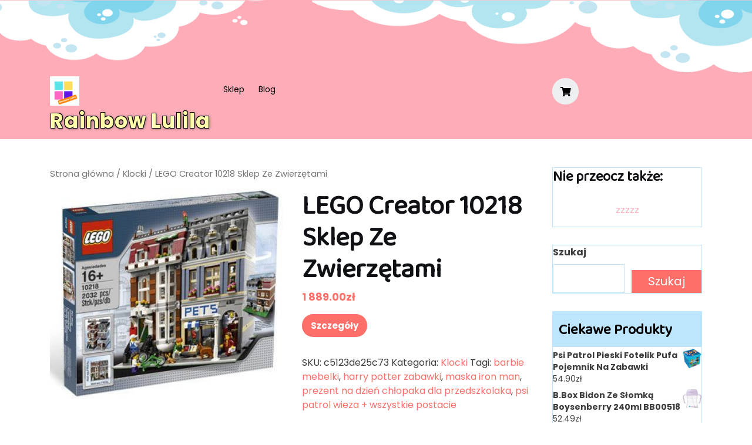

--- FILE ---
content_type: text/html; charset=UTF-8
request_url: https://lulila.pl/produkt/lego-creator-10218-sklep-ze-zwierzetami/
body_size: 16725
content:
<!doctype html>
<html lang="pl-PL">
<head>
    <meta charset="UTF-8">
    <meta name="viewport" content="width=device-width, initial-scale=1">
    <title>LEGO Creator 10218 Sklep Ze Zwierzętami &#8211; Rainbow Lulila</title>
<meta name='robots' content='max-image-preview:large' />
<link rel='dns-prefetch' href='//fonts.googleapis.com' />
<link rel="alternate" type="application/rss+xml" title="Rainbow Lulila &raquo; Kanał z wpisami" href="https://lulila.pl/feed/" />
<link rel="alternate" type="application/rss+xml" title="Rainbow Lulila &raquo; Kanał z komentarzami" href="https://lulila.pl/comments/feed/" />
<link rel="alternate" type="application/rss+xml" title="Rainbow Lulila &raquo; LEGO Creator 10218 Sklep Ze Zwierzętami Kanał z komentarzami" href="https://lulila.pl/produkt/lego-creator-10218-sklep-ze-zwierzetami/feed/" />
<script type="text/javascript">
window._wpemojiSettings = {"baseUrl":"https:\/\/s.w.org\/images\/core\/emoji\/14.0.0\/72x72\/","ext":".png","svgUrl":"https:\/\/s.w.org\/images\/core\/emoji\/14.0.0\/svg\/","svgExt":".svg","source":{"concatemoji":"https:\/\/lulila.pl\/wp-includes\/js\/wp-emoji-release.min.js?ver=6.1.1"}};
/*! This file is auto-generated */
!function(e,a,t){var n,r,o,i=a.createElement("canvas"),p=i.getContext&&i.getContext("2d");function s(e,t){var a=String.fromCharCode,e=(p.clearRect(0,0,i.width,i.height),p.fillText(a.apply(this,e),0,0),i.toDataURL());return p.clearRect(0,0,i.width,i.height),p.fillText(a.apply(this,t),0,0),e===i.toDataURL()}function c(e){var t=a.createElement("script");t.src=e,t.defer=t.type="text/javascript",a.getElementsByTagName("head")[0].appendChild(t)}for(o=Array("flag","emoji"),t.supports={everything:!0,everythingExceptFlag:!0},r=0;r<o.length;r++)t.supports[o[r]]=function(e){if(p&&p.fillText)switch(p.textBaseline="top",p.font="600 32px Arial",e){case"flag":return s([127987,65039,8205,9895,65039],[127987,65039,8203,9895,65039])?!1:!s([55356,56826,55356,56819],[55356,56826,8203,55356,56819])&&!s([55356,57332,56128,56423,56128,56418,56128,56421,56128,56430,56128,56423,56128,56447],[55356,57332,8203,56128,56423,8203,56128,56418,8203,56128,56421,8203,56128,56430,8203,56128,56423,8203,56128,56447]);case"emoji":return!s([129777,127995,8205,129778,127999],[129777,127995,8203,129778,127999])}return!1}(o[r]),t.supports.everything=t.supports.everything&&t.supports[o[r]],"flag"!==o[r]&&(t.supports.everythingExceptFlag=t.supports.everythingExceptFlag&&t.supports[o[r]]);t.supports.everythingExceptFlag=t.supports.everythingExceptFlag&&!t.supports.flag,t.DOMReady=!1,t.readyCallback=function(){t.DOMReady=!0},t.supports.everything||(n=function(){t.readyCallback()},a.addEventListener?(a.addEventListener("DOMContentLoaded",n,!1),e.addEventListener("load",n,!1)):(e.attachEvent("onload",n),a.attachEvent("onreadystatechange",function(){"complete"===a.readyState&&t.readyCallback()})),(e=t.source||{}).concatemoji?c(e.concatemoji):e.wpemoji&&e.twemoji&&(c(e.twemoji),c(e.wpemoji)))}(window,document,window._wpemojiSettings);
</script>
<style type="text/css">
img.wp-smiley,
img.emoji {
	display: inline !important;
	border: none !important;
	box-shadow: none !important;
	height: 1em !important;
	width: 1em !important;
	margin: 0 0.07em !important;
	vertical-align: -0.1em !important;
	background: none !important;
	padding: 0 !important;
}
</style>
	<link rel='stylesheet' id='wp-block-library-css' href='https://lulila.pl/wp-includes/css/dist/block-library/style.min.css?ver=6.1.1' type='text/css' media='all' />
<style id='wp-block-library-theme-inline-css' type='text/css'>
.wp-block-audio figcaption{color:#555;font-size:13px;text-align:center}.is-dark-theme .wp-block-audio figcaption{color:hsla(0,0%,100%,.65)}.wp-block-audio{margin:0 0 1em}.wp-block-code{border:1px solid #ccc;border-radius:4px;font-family:Menlo,Consolas,monaco,monospace;padding:.8em 1em}.wp-block-embed figcaption{color:#555;font-size:13px;text-align:center}.is-dark-theme .wp-block-embed figcaption{color:hsla(0,0%,100%,.65)}.wp-block-embed{margin:0 0 1em}.blocks-gallery-caption{color:#555;font-size:13px;text-align:center}.is-dark-theme .blocks-gallery-caption{color:hsla(0,0%,100%,.65)}.wp-block-image figcaption{color:#555;font-size:13px;text-align:center}.is-dark-theme .wp-block-image figcaption{color:hsla(0,0%,100%,.65)}.wp-block-image{margin:0 0 1em}.wp-block-pullquote{border-top:4px solid;border-bottom:4px solid;margin-bottom:1.75em;color:currentColor}.wp-block-pullquote__citation,.wp-block-pullquote cite,.wp-block-pullquote footer{color:currentColor;text-transform:uppercase;font-size:.8125em;font-style:normal}.wp-block-quote{border-left:.25em solid;margin:0 0 1.75em;padding-left:1em}.wp-block-quote cite,.wp-block-quote footer{color:currentColor;font-size:.8125em;position:relative;font-style:normal}.wp-block-quote.has-text-align-right{border-left:none;border-right:.25em solid;padding-left:0;padding-right:1em}.wp-block-quote.has-text-align-center{border:none;padding-left:0}.wp-block-quote.is-large,.wp-block-quote.is-style-large,.wp-block-quote.is-style-plain{border:none}.wp-block-search .wp-block-search__label{font-weight:700}.wp-block-search__button{border:1px solid #ccc;padding:.375em .625em}:where(.wp-block-group.has-background){padding:1.25em 2.375em}.wp-block-separator.has-css-opacity{opacity:.4}.wp-block-separator{border:none;border-bottom:2px solid;margin-left:auto;margin-right:auto}.wp-block-separator.has-alpha-channel-opacity{opacity:1}.wp-block-separator:not(.is-style-wide):not(.is-style-dots){width:100px}.wp-block-separator.has-background:not(.is-style-dots){border-bottom:none;height:1px}.wp-block-separator.has-background:not(.is-style-wide):not(.is-style-dots){height:2px}.wp-block-table{margin:"0 0 1em 0"}.wp-block-table thead{border-bottom:3px solid}.wp-block-table tfoot{border-top:3px solid}.wp-block-table td,.wp-block-table th{word-break:normal}.wp-block-table figcaption{color:#555;font-size:13px;text-align:center}.is-dark-theme .wp-block-table figcaption{color:hsla(0,0%,100%,.65)}.wp-block-video figcaption{color:#555;font-size:13px;text-align:center}.is-dark-theme .wp-block-video figcaption{color:hsla(0,0%,100%,.65)}.wp-block-video{margin:0 0 1em}.wp-block-template-part.has-background{padding:1.25em 2.375em;margin-top:0;margin-bottom:0}
</style>
<link rel='stylesheet' id='wc-blocks-vendors-style-css' href='https://lulila.pl/wp-content/plugins/woocommerce/packages/woocommerce-blocks/build/wc-blocks-vendors-style.css?ver=8.9.2' type='text/css' media='all' />
<link rel='stylesheet' id='wc-blocks-style-css' href='https://lulila.pl/wp-content/plugins/woocommerce/packages/woocommerce-blocks/build/wc-blocks-style.css?ver=8.9.2' type='text/css' media='all' />
<link rel='stylesheet' id='classic-theme-styles-css' href='https://lulila.pl/wp-includes/css/classic-themes.min.css?ver=1' type='text/css' media='all' />
<style id='global-styles-inline-css' type='text/css'>
body{--wp--preset--color--black: #000000;--wp--preset--color--cyan-bluish-gray: #abb8c3;--wp--preset--color--white: #ffffff;--wp--preset--color--pale-pink: #f78da7;--wp--preset--color--vivid-red: #cf2e2e;--wp--preset--color--luminous-vivid-orange: #ff6900;--wp--preset--color--luminous-vivid-amber: #fcb900;--wp--preset--color--light-green-cyan: #7bdcb5;--wp--preset--color--vivid-green-cyan: #00d084;--wp--preset--color--pale-cyan-blue: #8ed1fc;--wp--preset--color--vivid-cyan-blue: #0693e3;--wp--preset--color--vivid-purple: #9b51e0;--wp--preset--gradient--vivid-cyan-blue-to-vivid-purple: linear-gradient(135deg,rgba(6,147,227,1) 0%,rgb(155,81,224) 100%);--wp--preset--gradient--light-green-cyan-to-vivid-green-cyan: linear-gradient(135deg,rgb(122,220,180) 0%,rgb(0,208,130) 100%);--wp--preset--gradient--luminous-vivid-amber-to-luminous-vivid-orange: linear-gradient(135deg,rgba(252,185,0,1) 0%,rgba(255,105,0,1) 100%);--wp--preset--gradient--luminous-vivid-orange-to-vivid-red: linear-gradient(135deg,rgba(255,105,0,1) 0%,rgb(207,46,46) 100%);--wp--preset--gradient--very-light-gray-to-cyan-bluish-gray: linear-gradient(135deg,rgb(238,238,238) 0%,rgb(169,184,195) 100%);--wp--preset--gradient--cool-to-warm-spectrum: linear-gradient(135deg,rgb(74,234,220) 0%,rgb(151,120,209) 20%,rgb(207,42,186) 40%,rgb(238,44,130) 60%,rgb(251,105,98) 80%,rgb(254,248,76) 100%);--wp--preset--gradient--blush-light-purple: linear-gradient(135deg,rgb(255,206,236) 0%,rgb(152,150,240) 100%);--wp--preset--gradient--blush-bordeaux: linear-gradient(135deg,rgb(254,205,165) 0%,rgb(254,45,45) 50%,rgb(107,0,62) 100%);--wp--preset--gradient--luminous-dusk: linear-gradient(135deg,rgb(255,203,112) 0%,rgb(199,81,192) 50%,rgb(65,88,208) 100%);--wp--preset--gradient--pale-ocean: linear-gradient(135deg,rgb(255,245,203) 0%,rgb(182,227,212) 50%,rgb(51,167,181) 100%);--wp--preset--gradient--electric-grass: linear-gradient(135deg,rgb(202,248,128) 0%,rgb(113,206,126) 100%);--wp--preset--gradient--midnight: linear-gradient(135deg,rgb(2,3,129) 0%,rgb(40,116,252) 100%);--wp--preset--duotone--dark-grayscale: url('#wp-duotone-dark-grayscale');--wp--preset--duotone--grayscale: url('#wp-duotone-grayscale');--wp--preset--duotone--purple-yellow: url('#wp-duotone-purple-yellow');--wp--preset--duotone--blue-red: url('#wp-duotone-blue-red');--wp--preset--duotone--midnight: url('#wp-duotone-midnight');--wp--preset--duotone--magenta-yellow: url('#wp-duotone-magenta-yellow');--wp--preset--duotone--purple-green: url('#wp-duotone-purple-green');--wp--preset--duotone--blue-orange: url('#wp-duotone-blue-orange');--wp--preset--font-size--small: 13px;--wp--preset--font-size--medium: 20px;--wp--preset--font-size--large: 36px;--wp--preset--font-size--x-large: 42px;--wp--preset--spacing--20: 0.44rem;--wp--preset--spacing--30: 0.67rem;--wp--preset--spacing--40: 1rem;--wp--preset--spacing--50: 1.5rem;--wp--preset--spacing--60: 2.25rem;--wp--preset--spacing--70: 3.38rem;--wp--preset--spacing--80: 5.06rem;}:where(.is-layout-flex){gap: 0.5em;}body .is-layout-flow > .alignleft{float: left;margin-inline-start: 0;margin-inline-end: 2em;}body .is-layout-flow > .alignright{float: right;margin-inline-start: 2em;margin-inline-end: 0;}body .is-layout-flow > .aligncenter{margin-left: auto !important;margin-right: auto !important;}body .is-layout-constrained > .alignleft{float: left;margin-inline-start: 0;margin-inline-end: 2em;}body .is-layout-constrained > .alignright{float: right;margin-inline-start: 2em;margin-inline-end: 0;}body .is-layout-constrained > .aligncenter{margin-left: auto !important;margin-right: auto !important;}body .is-layout-constrained > :where(:not(.alignleft):not(.alignright):not(.alignfull)){max-width: var(--wp--style--global--content-size);margin-left: auto !important;margin-right: auto !important;}body .is-layout-constrained > .alignwide{max-width: var(--wp--style--global--wide-size);}body .is-layout-flex{display: flex;}body .is-layout-flex{flex-wrap: wrap;align-items: center;}body .is-layout-flex > *{margin: 0;}:where(.wp-block-columns.is-layout-flex){gap: 2em;}.has-black-color{color: var(--wp--preset--color--black) !important;}.has-cyan-bluish-gray-color{color: var(--wp--preset--color--cyan-bluish-gray) !important;}.has-white-color{color: var(--wp--preset--color--white) !important;}.has-pale-pink-color{color: var(--wp--preset--color--pale-pink) !important;}.has-vivid-red-color{color: var(--wp--preset--color--vivid-red) !important;}.has-luminous-vivid-orange-color{color: var(--wp--preset--color--luminous-vivid-orange) !important;}.has-luminous-vivid-amber-color{color: var(--wp--preset--color--luminous-vivid-amber) !important;}.has-light-green-cyan-color{color: var(--wp--preset--color--light-green-cyan) !important;}.has-vivid-green-cyan-color{color: var(--wp--preset--color--vivid-green-cyan) !important;}.has-pale-cyan-blue-color{color: var(--wp--preset--color--pale-cyan-blue) !important;}.has-vivid-cyan-blue-color{color: var(--wp--preset--color--vivid-cyan-blue) !important;}.has-vivid-purple-color{color: var(--wp--preset--color--vivid-purple) !important;}.has-black-background-color{background-color: var(--wp--preset--color--black) !important;}.has-cyan-bluish-gray-background-color{background-color: var(--wp--preset--color--cyan-bluish-gray) !important;}.has-white-background-color{background-color: var(--wp--preset--color--white) !important;}.has-pale-pink-background-color{background-color: var(--wp--preset--color--pale-pink) !important;}.has-vivid-red-background-color{background-color: var(--wp--preset--color--vivid-red) !important;}.has-luminous-vivid-orange-background-color{background-color: var(--wp--preset--color--luminous-vivid-orange) !important;}.has-luminous-vivid-amber-background-color{background-color: var(--wp--preset--color--luminous-vivid-amber) !important;}.has-light-green-cyan-background-color{background-color: var(--wp--preset--color--light-green-cyan) !important;}.has-vivid-green-cyan-background-color{background-color: var(--wp--preset--color--vivid-green-cyan) !important;}.has-pale-cyan-blue-background-color{background-color: var(--wp--preset--color--pale-cyan-blue) !important;}.has-vivid-cyan-blue-background-color{background-color: var(--wp--preset--color--vivid-cyan-blue) !important;}.has-vivid-purple-background-color{background-color: var(--wp--preset--color--vivid-purple) !important;}.has-black-border-color{border-color: var(--wp--preset--color--black) !important;}.has-cyan-bluish-gray-border-color{border-color: var(--wp--preset--color--cyan-bluish-gray) !important;}.has-white-border-color{border-color: var(--wp--preset--color--white) !important;}.has-pale-pink-border-color{border-color: var(--wp--preset--color--pale-pink) !important;}.has-vivid-red-border-color{border-color: var(--wp--preset--color--vivid-red) !important;}.has-luminous-vivid-orange-border-color{border-color: var(--wp--preset--color--luminous-vivid-orange) !important;}.has-luminous-vivid-amber-border-color{border-color: var(--wp--preset--color--luminous-vivid-amber) !important;}.has-light-green-cyan-border-color{border-color: var(--wp--preset--color--light-green-cyan) !important;}.has-vivid-green-cyan-border-color{border-color: var(--wp--preset--color--vivid-green-cyan) !important;}.has-pale-cyan-blue-border-color{border-color: var(--wp--preset--color--pale-cyan-blue) !important;}.has-vivid-cyan-blue-border-color{border-color: var(--wp--preset--color--vivid-cyan-blue) !important;}.has-vivid-purple-border-color{border-color: var(--wp--preset--color--vivid-purple) !important;}.has-vivid-cyan-blue-to-vivid-purple-gradient-background{background: var(--wp--preset--gradient--vivid-cyan-blue-to-vivid-purple) !important;}.has-light-green-cyan-to-vivid-green-cyan-gradient-background{background: var(--wp--preset--gradient--light-green-cyan-to-vivid-green-cyan) !important;}.has-luminous-vivid-amber-to-luminous-vivid-orange-gradient-background{background: var(--wp--preset--gradient--luminous-vivid-amber-to-luminous-vivid-orange) !important;}.has-luminous-vivid-orange-to-vivid-red-gradient-background{background: var(--wp--preset--gradient--luminous-vivid-orange-to-vivid-red) !important;}.has-very-light-gray-to-cyan-bluish-gray-gradient-background{background: var(--wp--preset--gradient--very-light-gray-to-cyan-bluish-gray) !important;}.has-cool-to-warm-spectrum-gradient-background{background: var(--wp--preset--gradient--cool-to-warm-spectrum) !important;}.has-blush-light-purple-gradient-background{background: var(--wp--preset--gradient--blush-light-purple) !important;}.has-blush-bordeaux-gradient-background{background: var(--wp--preset--gradient--blush-bordeaux) !important;}.has-luminous-dusk-gradient-background{background: var(--wp--preset--gradient--luminous-dusk) !important;}.has-pale-ocean-gradient-background{background: var(--wp--preset--gradient--pale-ocean) !important;}.has-electric-grass-gradient-background{background: var(--wp--preset--gradient--electric-grass) !important;}.has-midnight-gradient-background{background: var(--wp--preset--gradient--midnight) !important;}.has-small-font-size{font-size: var(--wp--preset--font-size--small) !important;}.has-medium-font-size{font-size: var(--wp--preset--font-size--medium) !important;}.has-large-font-size{font-size: var(--wp--preset--font-size--large) !important;}.has-x-large-font-size{font-size: var(--wp--preset--font-size--x-large) !important;}
.wp-block-navigation a:where(:not(.wp-element-button)){color: inherit;}
:where(.wp-block-columns.is-layout-flex){gap: 2em;}
.wp-block-pullquote{font-size: 1.5em;line-height: 1.6;}
</style>
<link rel='stylesheet' id='woocommerce-layout-css' href='https://lulila.pl/wp-content/plugins/woocommerce/assets/css/woocommerce-layout.css?ver=7.2.0' type='text/css' media='all' />
<link rel='stylesheet' id='woocommerce-smallscreen-css' href='https://lulila.pl/wp-content/plugins/woocommerce/assets/css/woocommerce-smallscreen.css?ver=7.2.0' type='text/css' media='only screen and (max-width: 768px)' />
<link rel='stylesheet' id='woocommerce-general-css' href='https://lulila.pl/wp-content/plugins/woocommerce/assets/css/woocommerce.css?ver=7.2.0' type='text/css' media='all' />
<style id='woocommerce-inline-inline-css' type='text/css'>
.woocommerce form .form-row .required { visibility: visible; }
</style>
<link rel='stylesheet' id='kids-online-store-font-css' href='//fonts.googleapis.com/css?family=Baloo+Chettan+2%3Awght%40400%3B500%3B600%3B700%3B800%7CPoppins%3Aital%2Cwght%400%2C100%3B0%2C200%3B0%2C300%3B0%2C400%3B0%2C500%3B0%2C600%3B0%2C700%3B0%2C800%3B0%2C900%3B1%2C100%3B1%2C200%3B1%2C300%3B1%2C400%3B1%2C500%3B1%2C600%3B1%2C700%3B1%2C800%3B1%2C900&#038;ver=6.1.1' type='text/css' media='all' />
<link rel='stylesheet' id='kids-online-store-block-editor-style-css' href='https://lulila.pl/wp-content/themes/kids-online-store/assets/css/block-editor-style.css?ver=6.1.1' type='text/css' media='all' />
<link rel='stylesheet' id='flatly-css-css' href='https://lulila.pl/wp-content/themes/kids-online-store/assets/css/flatly.css?ver=6.1.1' type='text/css' media='all' />
<link rel='stylesheet' id='kids-online-store-style-css' href='https://lulila.pl/wp-content/themes/kids-online-store/style.css?ver=6.1.1' type='text/css' media='all' />
<style id='kids-online-store-style-inline-css' type='text/css'>

		.main-navigation .sub-menu,.sidebar input[type="submit"],.btn-primary,.pro-button a, .woocommerce #respond input#submit, .woocommerce a.button, .woocommerce button.button, .woocommerce input.button, .woocommerce #respond input#submit.alt, .woocommerce a.button.alt, .woocommerce button.button.alt, .woocommerce input.button.alt,.woocommerce .woocommerce-ordering select,.woocommerce-account .woocommerce-MyAccount-navigation ul li,.wp-block-button__link,.comment-respond input#submit,.post-navigation .nav-previous a:hover, .post-navigation .nav-next a:hover, .posts-navigation .nav-previous a:hover, .posts-navigation .nav-next a:hover,.toggle-nav i,.slide-btn a:hover,.header-menu.stick_header,.main-navigation .sub-menu > li > a:hover,#button:hover {
			background: ;
		}
		a,.sidebar ul li a:hover,#colophon a:hover, #colophon a:focus,p.price, .woocommerce ul.products li.product .price, .woocommerce div.product p.price, .woocommerce div.product span.price,.woocommerce-message::before, .woocommerce-info::before,.woocommerce .star-rating span::before,.navbar-brand a{
			color: ;
		}
		.btn-primary,.woocommerce-message, .woocommerce-info,.wp-block-pullquote,.wp-block-quote, .wp-block-quote:not(.is-large):not(.is-style-large), .wp-block-pullquote,.post-navigation .nav-previous a:hover, .post-navigation .nav-next a:hover, .posts-navigation .nav-previous a:hover, .posts-navigation .nav-next a:hover{
			border-color: ;
		}

		.sidebar h5,.sticky .entry-title::before,#button,#colophon,a.button.product_type_simple:hover,.slide-btn a,.woocommerce button.button:hover,.woocommerce a.button:hover,.woocommerce a.button.alt:hover,.woocommerce button.button:hover,.woocommerce button.button.alt:hover,.main-navigation .sub-menu,.woocommerce #respond input#submit:hover,.comment-respond input#submit:hover,.woocommerce-account .woocommerce-MyAccount-navigation ul li:hover{
			background: ;
		}
		@media screen and (max-width:1000px){
	         .sidenav {
	        background: ;
	 		}
		}
		h1,h2,h3,h4,h5,h6,a:hover,.woocommerce ul.products li.product .star-rating{
			color: ;
		}
		.sidebar section,.article-box,hr{
			border-color: ;
		}
	
.stick_header{position: static;}
</style>
<link rel='stylesheet' id='fontawesome-css-css' href='https://lulila.pl/wp-content/themes/kids-online-store/assets/css/fontawesome/css/all.css?ver=6.1.1' type='text/css' media='all' />
<link rel='stylesheet' id='owl.carousel-css-css' href='https://lulila.pl/wp-content/themes/kids-online-store/assets/css/owl.carousel.css?ver=6.1.1' type='text/css' media='all' />
<script type='text/javascript' src='https://lulila.pl/wp-includes/js/jquery/jquery.min.js?ver=3.6.1' id='jquery-core-js'></script>
<script type='text/javascript' src='https://lulila.pl/wp-includes/js/jquery/jquery-migrate.min.js?ver=3.3.2' id='jquery-migrate-js'></script>
<link rel="https://api.w.org/" href="https://lulila.pl/wp-json/" /><link rel="alternate" type="application/json" href="https://lulila.pl/wp-json/wp/v2/product/1086" /><link rel="EditURI" type="application/rsd+xml" title="RSD" href="https://lulila.pl/xmlrpc.php?rsd" />
<link rel="wlwmanifest" type="application/wlwmanifest+xml" href="https://lulila.pl/wp-includes/wlwmanifest.xml" />
<meta name="generator" content="WordPress 6.1.1" />
<meta name="generator" content="WooCommerce 7.2.0" />
<link rel="canonical" href="https://lulila.pl/produkt/lego-creator-10218-sklep-ze-zwierzetami/" />
<link rel='shortlink' href='https://lulila.pl/?p=1086' />
<link rel="alternate" type="application/json+oembed" href="https://lulila.pl/wp-json/oembed/1.0/embed?url=https%3A%2F%2Flulila.pl%2Fprodukt%2Flego-creator-10218-sklep-ze-zwierzetami%2F" />
<link rel="alternate" type="text/xml+oembed" href="https://lulila.pl/wp-json/oembed/1.0/embed?url=https%3A%2F%2Flulila.pl%2Fprodukt%2Flego-creator-10218-sklep-ze-zwierzetami%2F&#038;format=xml" />
<link rel="pingback" href="https://lulila.pl/xmlrpc.php">	<noscript><style>.woocommerce-product-gallery{ opacity: 1 !important; }</style></noscript>
	
		<style type="text/css">
					</style>		
		<link rel="icon" href="https://lulila.pl/wp-content/uploads/2022/12/cropped-logo-1-32x32.png" sizes="32x32" />
<link rel="icon" href="https://lulila.pl/wp-content/uploads/2022/12/cropped-logo-1-192x192.png" sizes="192x192" />
<link rel="apple-touch-icon" href="https://lulila.pl/wp-content/uploads/2022/12/cropped-logo-1-180x180.png" />
<meta name="msapplication-TileImage" content="https://lulila.pl/wp-content/uploads/2022/12/cropped-logo-1-270x270.png" />
		<style type="text/css" id="wp-custom-css">
			.woocommerce ul.products li.product a img {
    height: 250px;
    object-fit: cover;
}

.woocommerce ul.products li.product .woocommerce-loop-product__title {
    height: 110px;
    overflow: hidden;
}
table {
    max-width: 100%;
}		</style>
		</head>

<body class="product-template-default single single-product postid-1086 wp-custom-logo wp-embed-responsive theme-kids-online-store woocommerce woocommerce-page woocommerce-no-js">

<svg xmlns="http://www.w3.org/2000/svg" viewBox="0 0 0 0" width="0" height="0" focusable="false" role="none" style="visibility: hidden; position: absolute; left: -9999px; overflow: hidden;" ><defs><filter id="wp-duotone-dark-grayscale"><feColorMatrix color-interpolation-filters="sRGB" type="matrix" values=" .299 .587 .114 0 0 .299 .587 .114 0 0 .299 .587 .114 0 0 .299 .587 .114 0 0 " /><feComponentTransfer color-interpolation-filters="sRGB" ><feFuncR type="table" tableValues="0 0.49803921568627" /><feFuncG type="table" tableValues="0 0.49803921568627" /><feFuncB type="table" tableValues="0 0.49803921568627" /><feFuncA type="table" tableValues="1 1" /></feComponentTransfer><feComposite in2="SourceGraphic" operator="in" /></filter></defs></svg><svg xmlns="http://www.w3.org/2000/svg" viewBox="0 0 0 0" width="0" height="0" focusable="false" role="none" style="visibility: hidden; position: absolute; left: -9999px; overflow: hidden;" ><defs><filter id="wp-duotone-grayscale"><feColorMatrix color-interpolation-filters="sRGB" type="matrix" values=" .299 .587 .114 0 0 .299 .587 .114 0 0 .299 .587 .114 0 0 .299 .587 .114 0 0 " /><feComponentTransfer color-interpolation-filters="sRGB" ><feFuncR type="table" tableValues="0 1" /><feFuncG type="table" tableValues="0 1" /><feFuncB type="table" tableValues="0 1" /><feFuncA type="table" tableValues="1 1" /></feComponentTransfer><feComposite in2="SourceGraphic" operator="in" /></filter></defs></svg><svg xmlns="http://www.w3.org/2000/svg" viewBox="0 0 0 0" width="0" height="0" focusable="false" role="none" style="visibility: hidden; position: absolute; left: -9999px; overflow: hidden;" ><defs><filter id="wp-duotone-purple-yellow"><feColorMatrix color-interpolation-filters="sRGB" type="matrix" values=" .299 .587 .114 0 0 .299 .587 .114 0 0 .299 .587 .114 0 0 .299 .587 .114 0 0 " /><feComponentTransfer color-interpolation-filters="sRGB" ><feFuncR type="table" tableValues="0.54901960784314 0.98823529411765" /><feFuncG type="table" tableValues="0 1" /><feFuncB type="table" tableValues="0.71764705882353 0.25490196078431" /><feFuncA type="table" tableValues="1 1" /></feComponentTransfer><feComposite in2="SourceGraphic" operator="in" /></filter></defs></svg><svg xmlns="http://www.w3.org/2000/svg" viewBox="0 0 0 0" width="0" height="0" focusable="false" role="none" style="visibility: hidden; position: absolute; left: -9999px; overflow: hidden;" ><defs><filter id="wp-duotone-blue-red"><feColorMatrix color-interpolation-filters="sRGB" type="matrix" values=" .299 .587 .114 0 0 .299 .587 .114 0 0 .299 .587 .114 0 0 .299 .587 .114 0 0 " /><feComponentTransfer color-interpolation-filters="sRGB" ><feFuncR type="table" tableValues="0 1" /><feFuncG type="table" tableValues="0 0.27843137254902" /><feFuncB type="table" tableValues="0.5921568627451 0.27843137254902" /><feFuncA type="table" tableValues="1 1" /></feComponentTransfer><feComposite in2="SourceGraphic" operator="in" /></filter></defs></svg><svg xmlns="http://www.w3.org/2000/svg" viewBox="0 0 0 0" width="0" height="0" focusable="false" role="none" style="visibility: hidden; position: absolute; left: -9999px; overflow: hidden;" ><defs><filter id="wp-duotone-midnight"><feColorMatrix color-interpolation-filters="sRGB" type="matrix" values=" .299 .587 .114 0 0 .299 .587 .114 0 0 .299 .587 .114 0 0 .299 .587 .114 0 0 " /><feComponentTransfer color-interpolation-filters="sRGB" ><feFuncR type="table" tableValues="0 0" /><feFuncG type="table" tableValues="0 0.64705882352941" /><feFuncB type="table" tableValues="0 1" /><feFuncA type="table" tableValues="1 1" /></feComponentTransfer><feComposite in2="SourceGraphic" operator="in" /></filter></defs></svg><svg xmlns="http://www.w3.org/2000/svg" viewBox="0 0 0 0" width="0" height="0" focusable="false" role="none" style="visibility: hidden; position: absolute; left: -9999px; overflow: hidden;" ><defs><filter id="wp-duotone-magenta-yellow"><feColorMatrix color-interpolation-filters="sRGB" type="matrix" values=" .299 .587 .114 0 0 .299 .587 .114 0 0 .299 .587 .114 0 0 .299 .587 .114 0 0 " /><feComponentTransfer color-interpolation-filters="sRGB" ><feFuncR type="table" tableValues="0.78039215686275 1" /><feFuncG type="table" tableValues="0 0.94901960784314" /><feFuncB type="table" tableValues="0.35294117647059 0.47058823529412" /><feFuncA type="table" tableValues="1 1" /></feComponentTransfer><feComposite in2="SourceGraphic" operator="in" /></filter></defs></svg><svg xmlns="http://www.w3.org/2000/svg" viewBox="0 0 0 0" width="0" height="0" focusable="false" role="none" style="visibility: hidden; position: absolute; left: -9999px; overflow: hidden;" ><defs><filter id="wp-duotone-purple-green"><feColorMatrix color-interpolation-filters="sRGB" type="matrix" values=" .299 .587 .114 0 0 .299 .587 .114 0 0 .299 .587 .114 0 0 .299 .587 .114 0 0 " /><feComponentTransfer color-interpolation-filters="sRGB" ><feFuncR type="table" tableValues="0.65098039215686 0.40392156862745" /><feFuncG type="table" tableValues="0 1" /><feFuncB type="table" tableValues="0.44705882352941 0.4" /><feFuncA type="table" tableValues="1 1" /></feComponentTransfer><feComposite in2="SourceGraphic" operator="in" /></filter></defs></svg><svg xmlns="http://www.w3.org/2000/svg" viewBox="0 0 0 0" width="0" height="0" focusable="false" role="none" style="visibility: hidden; position: absolute; left: -9999px; overflow: hidden;" ><defs><filter id="wp-duotone-blue-orange"><feColorMatrix color-interpolation-filters="sRGB" type="matrix" values=" .299 .587 .114 0 0 .299 .587 .114 0 0 .299 .587 .114 0 0 .299 .587 .114 0 0 " /><feComponentTransfer color-interpolation-filters="sRGB" ><feFuncR type="table" tableValues="0.098039215686275 1" /><feFuncG type="table" tableValues="0 0.66274509803922" /><feFuncB type="table" tableValues="0.84705882352941 0.41960784313725" /><feFuncA type="table" tableValues="1 1" /></feComponentTransfer><feComposite in2="SourceGraphic" operator="in" /></filter></defs></svg><div id="page" class="site">
    <a class="skip-link screen-reader-text" href="#skip-content">Skip to content</a>
    <header id="masthead" class="site-header fixed-top shadow-sm navbar-dark bg-primary">
        <div class="socialmedia">
            
<div class="top-info">
	<div class="container">
					</div>
</div>
            <div class="header-menu" data-sticky="false">
    <div class="container">
        <div class="row">
            <div class="col-lg-3 col-md-4 col-9">
                <div class="navbar-brand">
                                            <div class="site-logo"><a href="https://lulila.pl/" class="custom-logo-link" rel="home"><img width="50" height="50" src="https://lulila.pl/wp-content/uploads/2022/12/cropped-logo.png" class="custom-logo" alt="Rainbow Lulila" decoding="async" /></a></div>
                                                                                                                                                                <p class="site-title"><a href="https://lulila.pl/" rel="home">Rainbow Lulila</a></p>
                                                                                                                            </div>
            </div>
            <div class="col-lg-6 col-md-3 col-3">
                <div class="toggle-nav mobile-menu">
                                            <button onclick="kids_online_store_openNav()"><i class="fas fa-th"></i></button>
                                    </div>
                <div id="mySidenav" class="nav sidenav">
                    <nav id="site-navigation" class="main-navigation navbar navbar-expand-xl" aria-label="Top Menu">
                        <div class="menu-mdsg-container"><ul id="menu-mdsg" class="menu"><li id="menu-item-859" class="menu-item menu-item-type-post_type menu-item-object-page menu-item-home current_page_parent menu-item-859"><a href="https://lulila.pl/">Sklep</a></li>
<li id="menu-item-860" class="menu-item menu-item-type-post_type menu-item-object-page menu-item-860"><a href="https://lulila.pl/blog/">Blog</a></li>
</ul></div>                    </nav>
                    <a href="javascript:void(0)" class="closebtn mobile-menu" onclick="kids_online_store_closeNav()"><i class="far fa-times-circle"></i></a>
                </div>
            </div>
            <div class="col-lg-3 col-md-5">
                <div class="social-link">
                                                                    <a class="cart-customlocation" href="https://lulila.pl/koszyk/" title="shopping cart"><i class="fas fa-shopping-cart"></i></a>
                                                                                                                                        </div>
            </div>
        </div>
    </div>
</div>
        </div>
    </header>

	<div id="skip-content" class="container">
		<div class="row">
			<div class="col-lg-9 col-md-9">
				<div id="primary" class="content-area kids-online-store"><main id="main" class="site-main" role="main"><nav class="woocommerce-breadcrumb"><a href="https://lulila.pl">Strona główna</a>&nbsp;&#47;&nbsp;<a href="https://lulila.pl/kategoria-produktu/klocki/">Klocki</a>&nbsp;&#47;&nbsp;LEGO Creator 10218 Sklep Ze Zwierzętami</nav>
					
						<div class="woocommerce-notices-wrapper"></div><div id="product-1086" class="product type-product post-1086 status-publish first instock product_cat-klocki product_tag-barbie-mebelki product_tag-harry-potter-zabawki product_tag-maska-iron-man product_tag-prezent-na-dzien-chlopaka-dla-przedszkolaka product_tag-psi-patrol-wieza-wszystkie-postacie has-post-thumbnail product-type-external">

	<div class="woocommerce-product-gallery woocommerce-product-gallery--with-images woocommerce-product-gallery--columns-4 images" data-columns="4" style="opacity: 0; transition: opacity .25s ease-in-out;">
	<figure class="woocommerce-product-gallery__wrapper">
		<div data-thumb="https://lulila.pl/wp-content/uploads/2022/12/i-lego-creator-10218-sklep-ze-zwierzetami-100x100.jpg" data-thumb-alt="" class="woocommerce-product-gallery__image"><a href="https://lulila.pl/wp-content/uploads/2022/12/i-lego-creator-10218-sklep-ze-zwierzetami.jpg"><img width="336" height="303" src="https://lulila.pl/wp-content/uploads/2022/12/i-lego-creator-10218-sklep-ze-zwierzetami.jpg" class="wp-post-image" alt="" decoding="async" loading="lazy" title="i-lego-creator-10218-sklep-ze-zwierzetami" data-caption="" data-src="https://lulila.pl/wp-content/uploads/2022/12/i-lego-creator-10218-sklep-ze-zwierzetami.jpg" data-large_image="https://lulila.pl/wp-content/uploads/2022/12/i-lego-creator-10218-sklep-ze-zwierzetami.jpg" data-large_image_width="336" data-large_image_height="303" srcset="https://lulila.pl/wp-content/uploads/2022/12/i-lego-creator-10218-sklep-ze-zwierzetami.jpg 336w, https://lulila.pl/wp-content/uploads/2022/12/i-lego-creator-10218-sklep-ze-zwierzetami-300x271.jpg 300w" sizes="(max-width: 336px) 100vw, 336px" /></a></div>	</figure>
</div>

	<div class="summary entry-summary">
		<h1 class="product_title entry-title">LEGO Creator 10218 Sklep Ze Zwierzętami</h1><p class="price"><span class="woocommerce-Price-amount amount"><bdi>1 889.00<span class="woocommerce-Price-currencySymbol">&#122;&#322;</span></bdi></span></p>

<form class="cart" action="https://lulila.pl/533" method="get">
	
	<button type="submit" class="single_add_to_cart_button button alt wp-element-button">Szczegóły</button>

	
	</form>

<div class="product_meta">

	
	
		<span class="sku_wrapper">SKU: <span class="sku">c5123de25c73</span></span>

	
	<span class="posted_in">Kategoria: <a href="https://lulila.pl/kategoria-produktu/klocki/" rel="tag">Klocki</a></span>
	<span class="tagged_as">Tagi: <a href="https://lulila.pl/tag-produktu/barbie-mebelki/" rel="tag">barbie mebelki</a>, <a href="https://lulila.pl/tag-produktu/harry-potter-zabawki/" rel="tag">harry potter zabawki</a>, <a href="https://lulila.pl/tag-produktu/maska-iron-man/" rel="tag">maska iron man</a>, <a href="https://lulila.pl/tag-produktu/prezent-na-dzien-chlopaka-dla-przedszkolaka/" rel="tag">prezent na dzień chłopaka dla przedszkolaka</a>, <a href="https://lulila.pl/tag-produktu/psi-patrol-wieza-wszystkie-postacie/" rel="tag">psi patrol wieza + wszystkie postacie</a></span>
	
</div>
	</div>

	
	<div class="woocommerce-tabs wc-tabs-wrapper">
		<ul class="tabs wc-tabs" role="tablist">
							<li class="description_tab" id="tab-title-description" role="tab" aria-controls="tab-description">
					<a href="#tab-description">
						Opis					</a>
				</li>
					</ul>
					<div class="woocommerce-Tabs-panel woocommerce-Tabs-panel--description panel entry-content wc-tab" id="tab-description" role="tabpanel" aria-labelledby="tab-title-description">
				
	<h2>Opis</h2>

<table style="height: 100px" width="885">
<thead>
<tr>
<td style="text-align: left">Powitaj klientów w sklepie zoologicznym, w którym niczego nie brakuje!Drobiazgowo odtworzony 3-kondygnacyjny sklep zoologiczny z kamienicą to kolejny element serii LEGO Modular Buildings. Dzięki pełnemu wyposażeniu w środku i na zewnątrz stanowi doskonały dodatek do Twojego miasta LEGO. Klientów wita cała menażeria, którą można rozpieszczać bogatym zestawem zabawek i akcesoriów. W samym sklepie znajdują się schody odchylane na zawiasach, zapewniające łatwy dostęp, a także mieszkanie z kuchenką na piętrze oraz apartament na poddaszu. Obok sklepu widać piękną kamienicę z pełnym wyposażeniem parteru i spiralnymi schodami na piętro. Na strychu znajdują się skrzynie i elegancki balkon, natomiast tyły budynku ożywia ogródek na dachu, pełny świeżych warzyw.- W sklepie zoologicznym znajdują się: pies, kot, 2 papugi oraz akwarium ze złotą rybką.- Sklep zawiera także 3 kości dla psa, piłkę, żabę-zabawkę, domek dla ptaków, wiadro i szczotkę.- W skład kuchni wchodzi kamienny kominek, piec, zlew, ekspres do kawy oraz mały stół z krzesłem.- Mieszkanie na poddaszu dysponuje świetlikiem, łóżkiem i lampą.- Kamieniczka obejmuje parter ze skrzynką pocztową i listami, wieszakiem na kapelusze, kanapą, telefonem, toaletą oraz wejściem do piwnicy.- Zestaw zawiera 4 minifigurki z akcesoriami: właściciela sklepu zoologicznego, rowerzystkę, malarza z wałkiem do malowania i kobietę.Informacje o produkcieNr katalogowy10218Marka (klocki) CreatorWymagania wiekowe od 16 latPłeć (zabawki) Dziewczynki i chłopcyLiczba elementów 2032Pozostałe parametry- Wymiary zestawu: 28.5 x 26.5 cm- Wymiary opakowania: 47,2 x 57,8 x 8,9 cm</td>
<td style="text-align: center"><span style="font-weight: 400">nintendo switch fortnite<br />
, barbie klocki<br />
, żuje<br />
, wszystkie zabawki na świecie<br />
, lego 10260<br />
, lalki simba<br />
, inpost pracuje w soboty<br />
, quizy z geografii<br />
, słuchawki dla graczy<br />
, figurka spidermana<br />
, teletubiś tinky winky<br />
</span><span style="font-weight: 400"><br />
</span><span style="font-weight: 400">yyyyy</span></td>
</tr>
</thead>
</table>
<p>&nbsp;</p>
<hr />
<p>LEGO // Klocki //</p>
			</div>
		
			</div>


	<section class="related products">

					<h2>Podobne produkty</h2>
				
		<ul class="products columns-3">

			
					<li class="product type-product post-1989 status-publish first instock product_cat-klocki product_tag-barbie-mebelki product_tag-lalka-babyborn product_tag-nerf-do-50-zl product_tag-sklepy-z-zabawkami-gdynia product_tag-slime-zabawki product_tag-zabawki-superbohaterow has-post-thumbnail product-type-external">
	<a href="https://lulila.pl/produkt/lego-disney-10731-auta-symulator-wyscigu-cruz-ramirez/" class="woocommerce-LoopProduct-link woocommerce-loop-product__link"><img width="300" height="300" src="https://lulila.pl/wp-content/uploads/2022/12/i-lego-disney-10731-auta-symulator-wyscigu-cruz-ramirez-300x300.jpg" class="attachment-woocommerce_thumbnail size-woocommerce_thumbnail" alt="" decoding="async" loading="lazy" srcset="https://lulila.pl/wp-content/uploads/2022/12/i-lego-disney-10731-auta-symulator-wyscigu-cruz-ramirez-300x300.jpg 300w, https://lulila.pl/wp-content/uploads/2022/12/i-lego-disney-10731-auta-symulator-wyscigu-cruz-ramirez-150x150.jpg 150w, https://lulila.pl/wp-content/uploads/2022/12/i-lego-disney-10731-auta-symulator-wyscigu-cruz-ramirez-600x600.jpg 600w, https://lulila.pl/wp-content/uploads/2022/12/i-lego-disney-10731-auta-symulator-wyscigu-cruz-ramirez-100x100.jpg 100w, https://lulila.pl/wp-content/uploads/2022/12/i-lego-disney-10731-auta-symulator-wyscigu-cruz-ramirez.jpg 760w" sizes="(max-width: 300px) 100vw, 300px" /><h2 class="woocommerce-loop-product__title">LEGO Disney 10731 Auta Symulator wyścigu Cruz Ramirez</h2>
	<span class="price"><span class="woocommerce-Price-amount amount"><bdi>118.88<span class="woocommerce-Price-currencySymbol">&#122;&#322;</span></bdi></span></span>
</a><a href="https://lulila.pl/984" data-quantity="1" class="button wp-element-button product_type_external" data-product_id="1989" data-product_sku="347c0e550bc8" aria-label="Szczegóły" rel="nofollow">Szczegóły</a></li>

			
					<li class="product type-product post-2005 status-publish instock product_cat-klocki product_tag-autko-sterowane-dla-dziewczynki product_tag-auto-lol product_tag-bakugan-zabawki has-post-thumbnail product-type-external">
	<a href="https://lulila.pl/produkt/playmobil-70358-aligatory/" class="woocommerce-LoopProduct-link woocommerce-loop-product__link"><img width="300" height="300" src="https://lulila.pl/wp-content/uploads/2022/12/i-playmobil-70358-aligatory-300x300.jpg" class="attachment-woocommerce_thumbnail size-woocommerce_thumbnail" alt="" decoding="async" loading="lazy" srcset="https://lulila.pl/wp-content/uploads/2022/12/i-playmobil-70358-aligatory-300x300.jpg 300w, https://lulila.pl/wp-content/uploads/2022/12/i-playmobil-70358-aligatory-150x150.jpg 150w, https://lulila.pl/wp-content/uploads/2022/12/i-playmobil-70358-aligatory-100x100.jpg 100w" sizes="(max-width: 300px) 100vw, 300px" /><h2 class="woocommerce-loop-product__title">Playmobil 70358 Aligatory</h2>
	<span class="price"><span class="woocommerce-Price-amount amount"><bdi>59.99<span class="woocommerce-Price-currencySymbol">&#122;&#322;</span></bdi></span></span>
</a><a href="https://lulila.pl/992" data-quantity="1" class="button wp-element-button product_type_external" data-product_id="2005" data-product_sku="2b2251d9adda" aria-label="Szczegóły" rel="nofollow">Szczegóły</a></li>

			
					<li class="product type-product post-998 status-publish last instock product_cat-klocki product_tag-barbie-pojazdy product_tag-hurtownia-zabawek product_tag-lalki-miraculum product_tag-mis-kobis product_tag-zabawki-za-5-zl has-post-thumbnail product-type-external">
	<a href="https://lulila.pl/produkt/playmobil-city-life-przyjecie-przy-basenie-ze-zjezdzalnia-70987/" class="woocommerce-LoopProduct-link woocommerce-loop-product__link"><img width="300" height="300" src="https://lulila.pl/wp-content/uploads/2022/12/i-playmobil-city-life-przyjecie-przy-basenie-ze-zjezdzalnia-70987-300x300.jpg" class="attachment-woocommerce_thumbnail size-woocommerce_thumbnail" alt="" decoding="async" loading="lazy" srcset="https://lulila.pl/wp-content/uploads/2022/12/i-playmobil-city-life-przyjecie-przy-basenie-ze-zjezdzalnia-70987-300x300.jpg 300w, https://lulila.pl/wp-content/uploads/2022/12/i-playmobil-city-life-przyjecie-przy-basenie-ze-zjezdzalnia-70987-150x150.jpg 150w, https://lulila.pl/wp-content/uploads/2022/12/i-playmobil-city-life-przyjecie-przy-basenie-ze-zjezdzalnia-70987-100x100.jpg 100w" sizes="(max-width: 300px) 100vw, 300px" /><h2 class="woocommerce-loop-product__title">Playmobil City Life Przyjęcie przy basenie Ze Zjeżdżalnią 70987</h2>
	<span class="price"><span class="woocommerce-Price-amount amount"><bdi>187.89<span class="woocommerce-Price-currencySymbol">&#122;&#322;</span></bdi></span></span>
</a><a href="https://lulila.pl/489" data-quantity="1" class="button wp-element-button product_type_external" data-product_id="998" data-product_sku="a4e37423782e" aria-label="Szczegóły" rel="nofollow">Szczegóły</a></li>

			
					<li class="product type-product post-2233 status-publish first instock product_cat-klocki product_tag-cave-club product_tag-do-raczkowania product_tag-duch-wolnosci-zabawki product_tag-gra-z-laserami product_tag-zabawka-mustang-duch-wolnosci has-post-thumbnail product-type-external">
	<a href="https://lulila.pl/produkt/lego-movie-70841-kosmiczna-druzyna-benka/" class="woocommerce-LoopProduct-link woocommerce-loop-product__link"><img width="300" height="300" src="https://lulila.pl/wp-content/uploads/2022/12/i-lego-movie-70841-kosmiczna-druzyna-benka-300x300.jpg" class="attachment-woocommerce_thumbnail size-woocommerce_thumbnail" alt="" decoding="async" loading="lazy" srcset="https://lulila.pl/wp-content/uploads/2022/12/i-lego-movie-70841-kosmiczna-druzyna-benka-300x300.jpg 300w, https://lulila.pl/wp-content/uploads/2022/12/i-lego-movie-70841-kosmiczna-druzyna-benka-150x150.jpg 150w, https://lulila.pl/wp-content/uploads/2022/12/i-lego-movie-70841-kosmiczna-druzyna-benka-100x100.jpg 100w" sizes="(max-width: 300px) 100vw, 300px" /><h2 class="woocommerce-loop-product__title">LEGO Movie 70841 Kosmiczna Drużyna Benka</h2>
	<span class="price"><span class="woocommerce-Price-amount amount"><bdi>69.89<span class="woocommerce-Price-currencySymbol">&#122;&#322;</span></bdi></span></span>
</a><a href="https://lulila.pl/1105" data-quantity="1" class="button wp-element-button product_type_external" data-product_id="2233" data-product_sku="c75df513e341" aria-label="Szczegóły" rel="nofollow">Szczegóły</a></li>

			
					<li class="product type-product post-1088 status-publish instock product_cat-klocki product_tag-bing-zabawki product_tag-glowa-do-stylizacji-barbie product_tag-zabawki-do-nauki-mowienia product_tag-zabawki-z-reklam-2021 product_tag-zestaw-do-ciastoliny has-post-thumbnail product-type-external">
	<a href="https://lulila.pl/produkt/lego-legends-of-chima-70150-plonace-pazury/" class="woocommerce-LoopProduct-link woocommerce-loop-product__link"><img width="300" height="300" src="https://lulila.pl/wp-content/uploads/2022/12/i-lego-legends-of-chima-70150-plonace-pazury-300x300.jpg" class="attachment-woocommerce_thumbnail size-woocommerce_thumbnail" alt="" decoding="async" loading="lazy" srcset="https://lulila.pl/wp-content/uploads/2022/12/i-lego-legends-of-chima-70150-plonace-pazury-300x300.jpg 300w, https://lulila.pl/wp-content/uploads/2022/12/i-lego-legends-of-chima-70150-plonace-pazury-150x150.jpg 150w, https://lulila.pl/wp-content/uploads/2022/12/i-lego-legends-of-chima-70150-plonace-pazury-100x100.jpg 100w" sizes="(max-width: 300px) 100vw, 300px" /><h2 class="woocommerce-loop-product__title">LEGO Legends of Chima 70150 Płonące Pazury</h2>
	<span class="price"><span class="woocommerce-Price-amount amount"><bdi>49.00<span class="woocommerce-Price-currencySymbol">&#122;&#322;</span></bdi></span></span>
</a><a href="https://lulila.pl/534" data-quantity="1" class="button wp-element-button product_type_external" data-product_id="1088" data-product_sku="9060c54d9764" aria-label="Szczegóły" rel="nofollow">Szczegóły</a></li>

			
					<li class="product type-product post-1949 status-publish last instock product_cat-klocki product_tag-lalka-vaiana product_tag-lol-surprise-kalendarz-adwentowy product_tag-playmobil-rakieta product_tag-wiatraczek-dla-dzieci product_tag-zwierzeta-figurki has-post-thumbnail product-type-external">
	<a href="https://lulila.pl/produkt/maksik-klocki-50el-technok-6818/" class="woocommerce-LoopProduct-link woocommerce-loop-product__link"><img width="300" height="300" src="https://lulila.pl/wp-content/uploads/2022/12/i-maksik-klocki-50el-technok-6818-300x300.jpg" class="attachment-woocommerce_thumbnail size-woocommerce_thumbnail" alt="" decoding="async" loading="lazy" srcset="https://lulila.pl/wp-content/uploads/2022/12/i-maksik-klocki-50el-technok-6818-300x300.jpg 300w, https://lulila.pl/wp-content/uploads/2022/12/i-maksik-klocki-50el-technok-6818-150x150.jpg 150w, https://lulila.pl/wp-content/uploads/2022/12/i-maksik-klocki-50el-technok-6818-100x100.jpg 100w" sizes="(max-width: 300px) 100vw, 300px" /><h2 class="woocommerce-loop-product__title">Maksik Klocki 50El Technok 6818</h2>
	<span class="price"><span class="woocommerce-Price-amount amount"><bdi>49.98<span class="woocommerce-Price-currencySymbol">&#122;&#322;</span></bdi></span></span>
</a><a href="https://lulila.pl/964" data-quantity="1" class="button wp-element-button product_type_external" data-product_id="1949" data-product_sku="3e3720c898cd" aria-label="Szczegóły" rel="nofollow">Szczegóły</a></li>

			
		</ul>

	</section>
	</div>


					
				</main></div>			</div>
			
<aside id="secondary" class="widget-area col-lg-3 col-md-3">
	<div class="sidebar">
		<section id="block-8" class="widget widget_block"><h4>Nie przeocz także:</h4><br><p style="color:#feadb8;text-align:center;">zzzzz</p></section><section id="block-10" class="widget widget_block widget_search"><form role="search" method="get" action="https://lulila.pl/" class="wp-block-search__button-outside wp-block-search__text-button wp-block-search"><label for="wp-block-search__input-1" class="wp-block-search__label" >Szukaj</label><div class="wp-block-search__inside-wrapper " ><input type="search" id="wp-block-search__input-1" class="wp-block-search__input wp-block-search__input" name="s" value="" placeholder=""  required /><button type="submit" class="wp-block-search__button wp-element-button"  >Szukaj</button></div></form></section><section id="woocommerce_products-3" class="widget woocommerce widget_products"><h5 class="widget-title">Ciekawe Produkty</h5><ul class="product_list_widget"><li>
	
	<a href="https://lulila.pl/produkt/psi-patrol-pieski-fotelik-pufa-pojemnik-na-zabawki/">
		<img width="300" height="300" src="https://lulila.pl/wp-content/uploads/2022/12/i-psi-patrol-pieski-fotelik-pufa-pojemnik-na-zabawki-300x300.jpg" class="attachment-woocommerce_thumbnail size-woocommerce_thumbnail" alt="" decoding="async" loading="lazy" srcset="https://lulila.pl/wp-content/uploads/2022/12/i-psi-patrol-pieski-fotelik-pufa-pojemnik-na-zabawki-300x300.jpg 300w, https://lulila.pl/wp-content/uploads/2022/12/i-psi-patrol-pieski-fotelik-pufa-pojemnik-na-zabawki-150x150.jpg 150w, https://lulila.pl/wp-content/uploads/2022/12/i-psi-patrol-pieski-fotelik-pufa-pojemnik-na-zabawki-100x100.jpg 100w" sizes="(max-width: 300px) 100vw, 300px" />		<span class="product-title">Psi Patrol Pieski Fotelik Pufa Pojemnik Na Zabawki</span>
	</a>

				
	<span class="woocommerce-Price-amount amount"><bdi>54.90<span class="woocommerce-Price-currencySymbol">&#122;&#322;</span></bdi></span>
	</li>
<li>
	
	<a href="https://lulila.pl/produkt/b-box-bidon-ze-slomka-boysenberry-240ml-bb00518/">
		<img width="300" height="300" src="https://lulila.pl/wp-content/uploads/2022/12/i-b-box-bidon-ze-slomka-boysenberry-240ml-bb00518-300x300.jpg" class="attachment-woocommerce_thumbnail size-woocommerce_thumbnail" alt="" decoding="async" loading="lazy" srcset="https://lulila.pl/wp-content/uploads/2022/12/i-b-box-bidon-ze-slomka-boysenberry-240ml-bb00518-300x300.jpg 300w, https://lulila.pl/wp-content/uploads/2022/12/i-b-box-bidon-ze-slomka-boysenberry-240ml-bb00518-150x150.jpg 150w, https://lulila.pl/wp-content/uploads/2022/12/i-b-box-bidon-ze-slomka-boysenberry-240ml-bb00518-100x100.jpg 100w" sizes="(max-width: 300px) 100vw, 300px" />		<span class="product-title">B.Box Bidon Ze Słomką Boysenberry 240ml BB00518</span>
	</a>

				
	<span class="woocommerce-Price-amount amount"><bdi>52.49<span class="woocommerce-Price-currencySymbol">&#122;&#322;</span></bdi></span>
	</li>
<li>
	
	<a href="https://lulila.pl/produkt/chicco-respira-sano-humi-ambient/">
		<img width="300" height="300" src="https://lulila.pl/wp-content/uploads/2022/12/i-chicco-respira-sano-humi-ambient-300x300.jpg" class="attachment-woocommerce_thumbnail size-woocommerce_thumbnail" alt="" decoding="async" loading="lazy" srcset="https://lulila.pl/wp-content/uploads/2022/12/i-chicco-respira-sano-humi-ambient-300x300.jpg 300w, https://lulila.pl/wp-content/uploads/2022/12/i-chicco-respira-sano-humi-ambient-150x150.jpg 150w, https://lulila.pl/wp-content/uploads/2022/12/i-chicco-respira-sano-humi-ambient-100x100.jpg 100w" sizes="(max-width: 300px) 100vw, 300px" />		<span class="product-title">Chicco Respira Sano Humi Ambient</span>
	</a>

				
	<span class="woocommerce-Price-amount amount"><bdi>123.43<span class="woocommerce-Price-currencySymbol">&#122;&#322;</span></bdi></span>
	</li>
<li>
	
	<a href="https://lulila.pl/produkt/medispirant-bloker-w-sprayu-spray-75-ml/">
		<img width="176" height="300" src="https://lulila.pl/wp-content/uploads/2022/12/i-medispirant-bloker-w-sprayu-spray-75-ml-176x300.jpg" class="attachment-woocommerce_thumbnail size-woocommerce_thumbnail" alt="" decoding="async" loading="lazy" />		<span class="product-title">MEDISPIRANT Bloker w sprayu spray 75 ml</span>
	</a>

				
	<span class="woocommerce-Price-amount amount"><bdi>13.45<span class="woocommerce-Price-currencySymbol">&#122;&#322;</span></bdi></span>
	</li>
<li>
	
	<a href="https://lulila.pl/produkt/cybex-eezy-s-plus-2-spacerowy-spiworek-snogga-deep-black/">
		<img width="300" height="300" src="https://lulila.pl/wp-content/uploads/2022/12/i-cybex-eezy-s-plus-2-spacerowy-spiworek-snogga-deep-black-300x300.jpg" class="attachment-woocommerce_thumbnail size-woocommerce_thumbnail" alt="" decoding="async" loading="lazy" srcset="https://lulila.pl/wp-content/uploads/2022/12/i-cybex-eezy-s-plus-2-spacerowy-spiworek-snogga-deep-black-300x300.jpg 300w, https://lulila.pl/wp-content/uploads/2022/12/i-cybex-eezy-s-plus-2-spacerowy-spiworek-snogga-deep-black-150x150.jpg 150w, https://lulila.pl/wp-content/uploads/2022/12/i-cybex-eezy-s-plus-2-spacerowy-spiworek-snogga-deep-black-100x100.jpg 100w" sizes="(max-width: 300px) 100vw, 300px" />		<span class="product-title">Cybex Eezy S Plus 2 Spacerowy + Śpiworek Snogga Deep Black</span>
	</a>

				
	<span class="woocommerce-Price-amount amount"><bdi>2 278.00<span class="woocommerce-Price-currencySymbol">&#122;&#322;</span></bdi></span>
	</li>
<li>
	
	<a href="https://lulila.pl/produkt/tiny-love-zabawka-edukacyjna-2w1-sorter-i-ukladanka/">
		<img width="300" height="300" src="https://lulila.pl/wp-content/uploads/2022/12/i-tiny-love-zabawka-edukacyjna-2w1-sorter-i-ukladanka-300x300.jpg" class="attachment-woocommerce_thumbnail size-woocommerce_thumbnail" alt="" decoding="async" loading="lazy" srcset="https://lulila.pl/wp-content/uploads/2022/12/i-tiny-love-zabawka-edukacyjna-2w1-sorter-i-ukladanka-300x300.jpg 300w, https://lulila.pl/wp-content/uploads/2022/12/i-tiny-love-zabawka-edukacyjna-2w1-sorter-i-ukladanka-150x150.jpg 150w, https://lulila.pl/wp-content/uploads/2022/12/i-tiny-love-zabawka-edukacyjna-2w1-sorter-i-ukladanka-100x100.jpg 100w" sizes="(max-width: 300px) 100vw, 300px" />		<span class="product-title">Tiny Love Zabawka Edukacyjna 2w1 Sorter i Układanka</span>
	</a>

				
	<span class="woocommerce-Price-amount amount"><bdi>59.90<span class="woocommerce-Price-currencySymbol">&#122;&#322;</span></bdi></span>
	</li>
<li>
	
	<a href="https://lulila.pl/produkt/clementoni-puzzle-impossible-netflix-squid-game-1000el/">
		<img width="300" height="300" src="https://lulila.pl/wp-content/uploads/2022/12/i-clementoni-puzzle-impossible-netflix-squid-game-1000el-300x300.jpg" class="attachment-woocommerce_thumbnail size-woocommerce_thumbnail" alt="" decoding="async" loading="lazy" srcset="https://lulila.pl/wp-content/uploads/2022/12/i-clementoni-puzzle-impossible-netflix-squid-game-1000el-300x300.jpg 300w, https://lulila.pl/wp-content/uploads/2022/12/i-clementoni-puzzle-impossible-netflix-squid-game-1000el-150x150.jpg 150w, https://lulila.pl/wp-content/uploads/2022/12/i-clementoni-puzzle-impossible-netflix-squid-game-1000el-100x100.jpg 100w" sizes="(max-width: 300px) 100vw, 300px" />		<span class="product-title">Clementoni Puzzle Impossible Netflix Squid Game 1000El.</span>
	</a>

				
	<span class="woocommerce-Price-amount amount"><bdi>22.57<span class="woocommerce-Price-currencySymbol">&#122;&#322;</span></bdi></span>
	</li>
<li>
	
	<a href="https://lulila.pl/produkt/keeeper-podest-dzieciecy-dwustopniowy-nakladka-sedesowa/">
		<img width="300" height="300" src="https://lulila.pl/wp-content/uploads/2022/12/i-keeeper-podest-dzieciecy-dwustopniowy-nakladka-sedesowa-300x300.jpg" class="attachment-woocommerce_thumbnail size-woocommerce_thumbnail" alt="" decoding="async" loading="lazy" srcset="https://lulila.pl/wp-content/uploads/2022/12/i-keeeper-podest-dzieciecy-dwustopniowy-nakladka-sedesowa-300x300.jpg 300w, https://lulila.pl/wp-content/uploads/2022/12/i-keeeper-podest-dzieciecy-dwustopniowy-nakladka-sedesowa-150x150.jpg 150w, https://lulila.pl/wp-content/uploads/2022/12/i-keeeper-podest-dzieciecy-dwustopniowy-nakladka-sedesowa-100x100.jpg 100w" sizes="(max-width: 300px) 100vw, 300px" />		<span class="product-title">Keeeper Podest Dziecięcy Dwustopniowy + Nakładka Sedesowa</span>
	</a>

				
	<span class="woocommerce-Price-amount amount"><bdi>69.99<span class="woocommerce-Price-currencySymbol">&#122;&#322;</span></bdi></span>
	</li>
<li>
	
	<a href="https://lulila.pl/produkt/cleo-cuquin-torba-szkolna-z-kolkami-good-night-niebieski-20x28x8cm/">
		<img width="300" height="300" src="https://lulila.pl/wp-content/uploads/2022/12/i-cleo-cuquin-torba-szkolna-z-kolkami-good-night-niebieski-20x28x8cm-300x300.jpg" class="attachment-woocommerce_thumbnail size-woocommerce_thumbnail" alt="" decoding="async" loading="lazy" srcset="https://lulila.pl/wp-content/uploads/2022/12/i-cleo-cuquin-torba-szkolna-z-kolkami-good-night-niebieski-20x28x8cm-300x300.jpg 300w, https://lulila.pl/wp-content/uploads/2022/12/i-cleo-cuquin-torba-szkolna-z-kolkami-good-night-niebieski-20x28x8cm-100x100.jpg 100w, https://lulila.pl/wp-content/uploads/2022/12/i-cleo-cuquin-torba-szkolna-z-kolkami-good-night-niebieski-20x28x8cm-150x150.jpg 150w" sizes="(max-width: 300px) 100vw, 300px" />		<span class="product-title">Cleo &amp; Cuquin Torba Szkolna Z Kółkami Good Night Niebieski 20X28X8Cm</span>
	</a>

				
	<span class="woocommerce-Price-amount amount"><bdi>236.00<span class="woocommerce-Price-currencySymbol">&#122;&#322;</span></bdi></span>
	</li>
<li>
	
	<a href="https://lulila.pl/produkt/lets-play-zabawka-dopasowanie-ksztaltow-zolto-niebieski/">
		<img width="300" height="300" src="https://lulila.pl/wp-content/uploads/2022/12/i-let-s-play-zabawka-dopasowanie-ksztaltow-zolto-niebieski-300x300.jpg" class="attachment-woocommerce_thumbnail size-woocommerce_thumbnail" alt="" decoding="async" loading="lazy" srcset="https://lulila.pl/wp-content/uploads/2022/12/i-let-s-play-zabawka-dopasowanie-ksztaltow-zolto-niebieski-300x300.jpg 300w, https://lulila.pl/wp-content/uploads/2022/12/i-let-s-play-zabawka-dopasowanie-ksztaltow-zolto-niebieski-150x150.jpg 150w, https://lulila.pl/wp-content/uploads/2022/12/i-let-s-play-zabawka-dopasowanie-ksztaltow-zolto-niebieski-100x100.jpg 100w" sizes="(max-width: 300px) 100vw, 300px" />		<span class="product-title">Let'S Play - Zabawka Dopasowanie Kształtów (Żółto-Niebieski)</span>
	</a>

				
	<span class="woocommerce-Price-amount amount"><bdi>44.07<span class="woocommerce-Price-currencySymbol">&#122;&#322;</span></bdi></span>
	</li>
<li>
	
	<a href="https://lulila.pl/produkt/just-play-myszka-minnie-aparat-fotograficzny-kup-teraz/">
		<img width="300" height="300" src="https://lulila.pl/wp-content/uploads/2022/12/i-just-play-myszka-minnie-aparat-fotograficzny-kup-teraz-300x300.jpg" class="attachment-woocommerce_thumbnail size-woocommerce_thumbnail" alt="" decoding="async" loading="lazy" srcset="https://lulila.pl/wp-content/uploads/2022/12/i-just-play-myszka-minnie-aparat-fotograficzny-kup-teraz-300x300.jpg 300w, https://lulila.pl/wp-content/uploads/2022/12/i-just-play-myszka-minnie-aparat-fotograficzny-kup-teraz-150x150.jpg 150w, https://lulila.pl/wp-content/uploads/2022/12/i-just-play-myszka-minnie-aparat-fotograficzny-kup-teraz-100x100.jpg 100w" sizes="(max-width: 300px) 100vw, 300px" />		<span class="product-title">Just Play Myszka Minnie Aparat Fotograficzny ® Kup Teraz</span>
	</a>

				
	<span class="woocommerce-Price-amount amount"><bdi>86.99<span class="woocommerce-Price-currencySymbol">&#122;&#322;</span></bdi></span>
	</li>
<li>
	
	<a href="https://lulila.pl/produkt/nuuroo-aiko-140ml-sippy-cup-cobble-stone/">
		<img width="300" height="300" src="https://lulila.pl/wp-content/uploads/2022/12/i-nuuroo-aiko-140ml-sippy-cup-cobble-stone-300x300.jpg" class="attachment-woocommerce_thumbnail size-woocommerce_thumbnail" alt="" decoding="async" loading="lazy" srcset="https://lulila.pl/wp-content/uploads/2022/12/i-nuuroo-aiko-140ml-sippy-cup-cobble-stone-300x300.jpg 300w, https://lulila.pl/wp-content/uploads/2022/12/i-nuuroo-aiko-140ml-sippy-cup-cobble-stone-150x150.jpg 150w, https://lulila.pl/wp-content/uploads/2022/12/i-nuuroo-aiko-140ml-sippy-cup-cobble-stone-100x100.jpg 100w" sizes="(max-width: 300px) 100vw, 300px" />		<span class="product-title">Nuuroo Aiko 140Ml Sippy Cup Cobble Stone</span>
	</a>

				
	<span class="woocommerce-Price-amount amount"><bdi>66.00<span class="woocommerce-Price-currencySymbol">&#122;&#322;</span></bdi></span>
	</li>
<li>
	
	<a href="https://lulila.pl/produkt/famosa-lalka-baby-mini-beth-akcesoria/">
		<img width="300" height="300" src="https://lulila.pl/wp-content/uploads/2022/12/i-famosa-lalka-baby-mini-beth-akcesoria-300x300.jpg" class="attachment-woocommerce_thumbnail size-woocommerce_thumbnail" alt="" decoding="async" loading="lazy" srcset="https://lulila.pl/wp-content/uploads/2022/12/i-famosa-lalka-baby-mini-beth-akcesoria-300x300.jpg 300w, https://lulila.pl/wp-content/uploads/2022/12/i-famosa-lalka-baby-mini-beth-akcesoria-150x150.jpg 150w, https://lulila.pl/wp-content/uploads/2022/12/i-famosa-lalka-baby-mini-beth-akcesoria-100x100.jpg 100w" sizes="(max-width: 300px) 100vw, 300px" />		<span class="product-title">Famosa Lalka Baby Mini Beth Akcesoria</span>
	</a>

				
	<span class="woocommerce-Price-amount amount"><bdi>142.10<span class="woocommerce-Price-currencySymbol">&#122;&#322;</span></bdi></span>
	</li>
<li>
	
	<a href="https://lulila.pl/produkt/kathay-haster-klocki-jumei-piraci-261el-n396/">
		<img width="300" height="300" src="https://lulila.pl/wp-content/uploads/2022/12/i-kathay-haster-klocki-jumei-piraci-261el-n396-300x300.jpg" class="attachment-woocommerce_thumbnail size-woocommerce_thumbnail" alt="" decoding="async" loading="lazy" srcset="https://lulila.pl/wp-content/uploads/2022/12/i-kathay-haster-klocki-jumei-piraci-261el-n396-300x300.jpg 300w, https://lulila.pl/wp-content/uploads/2022/12/i-kathay-haster-klocki-jumei-piraci-261el-n396-150x150.jpg 150w, https://lulila.pl/wp-content/uploads/2022/12/i-kathay-haster-klocki-jumei-piraci-261el-n396-100x100.jpg 100w" sizes="(max-width: 300px) 100vw, 300px" />		<span class="product-title">Kathay-Haster Klocki Jumei Piraci 261El N396</span>
	</a>

				
	<span class="woocommerce-Price-amount amount"><bdi>44.90<span class="woocommerce-Price-currencySymbol">&#122;&#322;</span></bdi></span>
	</li>
<li>
	
	<a href="https://lulila.pl/produkt/lavera-bio-mint-maseczka-gleboko-oczyszczajaca/">
		<img width="161" height="300" src="https://lulila.pl/wp-content/uploads/2022/12/i-lavera-bio-mint-maseczka-gleboko-oczyszczajaca-161x300.jpg" class="attachment-woocommerce_thumbnail size-woocommerce_thumbnail" alt="" decoding="async" loading="lazy" />		<span class="product-title">Lavera Bio Mint maseczka głęboko oczyszczająca</span>
	</a>

				
	<span class="woocommerce-Price-amount amount"><bdi>8.45<span class="woocommerce-Price-currencySymbol">&#122;&#322;</span></bdi></span>
	</li>
<li>
	
	<a href="https://lulila.pl/produkt/meteor-basic-sprezynowy-31266/">
		<img width="300" height="300" src="https://lulila.pl/wp-content/uploads/2022/12/i-meteor-basic-sprezynowy-31266-300x300.jpg" class="attachment-woocommerce_thumbnail size-woocommerce_thumbnail" alt="" decoding="async" loading="lazy" srcset="https://lulila.pl/wp-content/uploads/2022/12/i-meteor-basic-sprezynowy-31266-300x300.jpg 300w, https://lulila.pl/wp-content/uploads/2022/12/i-meteor-basic-sprezynowy-31266-150x150.jpg 150w, https://lulila.pl/wp-content/uploads/2022/12/i-meteor-basic-sprezynowy-31266-100x100.jpg 100w" sizes="(max-width: 300px) 100vw, 300px" />		<span class="product-title">Meteor Basic Sprężynowy 31266</span>
	</a>

				
	<span class="woocommerce-Price-amount amount"><bdi>11.00<span class="woocommerce-Price-currencySymbol">&#122;&#322;</span></bdi></span>
	</li>
<li>
	
	<a href="https://lulila.pl/produkt/bumbo-toilet-trainer-powder-blue/">
		<img width="300" height="184" src="https://lulila.pl/wp-content/uploads/2022/12/i-bumbo-toilet-trainer-powder-blue-300x184.jpg" class="attachment-woocommerce_thumbnail size-woocommerce_thumbnail" alt="" decoding="async" loading="lazy" />		<span class="product-title">Bumbo Toilet Trainer, Powder Blue</span>
	</a>

				
	<span class="woocommerce-Price-amount amount"><bdi>133.00<span class="woocommerce-Price-currencySymbol">&#122;&#322;</span></bdi></span>
	</li>
<li>
	
	<a href="https://lulila.pl/produkt/extraposciel-posciel-bawelniana-100x135-r137-szara-biala-gwiazdki-306n-307n/">
		<img width="300" height="300" src="https://lulila.pl/wp-content/uploads/2022/12/i-extraposciel-posciel-bawelniana-100x135-r137-szara-biala-gwiazdki-306n-307n-300x300.jpg" class="attachment-woocommerce_thumbnail size-woocommerce_thumbnail" alt="" decoding="async" loading="lazy" srcset="https://lulila.pl/wp-content/uploads/2022/12/i-extraposciel-posciel-bawelniana-100x135-r137-szara-biala-gwiazdki-306n-307n-300x300.jpg 300w, https://lulila.pl/wp-content/uploads/2022/12/i-extraposciel-posciel-bawelniana-100x135-r137-szara-biala-gwiazdki-306n-307n-150x150.jpg 150w, https://lulila.pl/wp-content/uploads/2022/12/i-extraposciel-posciel-bawelniana-100x135-r137-szara-biala-gwiazdki-306n-307n-100x100.jpg 100w" sizes="(max-width: 300px) 100vw, 300px" />		<span class="product-title">Extrapościel Pościel Bawełniana 100x135 R137 Szara Biała Gwiazdki 306N 307N</span>
	</a>

				
	<span class="woocommerce-Price-amount amount"><bdi>56.63<span class="woocommerce-Price-currencySymbol">&#122;&#322;</span></bdi></span>
	</li>
<li>
	
	<a href="https://lulila.pl/produkt/junama-diamond-caro-v2-01-gleboko-spacerowy/">
		<img width="300" height="300" src="https://lulila.pl/wp-content/uploads/2022/12/i-junama-diamond-caro-v2-01-gleboko-spacerowy-300x300.jpg" class="attachment-woocommerce_thumbnail size-woocommerce_thumbnail" alt="" decoding="async" loading="lazy" srcset="https://lulila.pl/wp-content/uploads/2022/12/i-junama-diamond-caro-v2-01-gleboko-spacerowy-300x300.jpg 300w, https://lulila.pl/wp-content/uploads/2022/12/i-junama-diamond-caro-v2-01-gleboko-spacerowy-150x150.jpg 150w, https://lulila.pl/wp-content/uploads/2022/12/i-junama-diamond-caro-v2-01-gleboko-spacerowy-100x100.jpg 100w" sizes="(max-width: 300px) 100vw, 300px" />		<span class="product-title">Junama Diamond Caro V2 01 Głęboko Spacerowy</span>
	</a>

				
	<span class="woocommerce-Price-amount amount"><bdi>5 017.99<span class="woocommerce-Price-currencySymbol">&#122;&#322;</span></bdi></span>
	</li>
<li>
	
	<a href="https://lulila.pl/produkt/chicco-balloon-new-lezaczek-dla-niemowlat-do-18kg-079282-lion/">
		<img width="300" height="300" src="https://lulila.pl/wp-content/uploads/2022/12/i-chicco-balloon-new-lezaczek-dla-niemowlat-do-18kg-079282-lion-300x300.jpg" class="attachment-woocommerce_thumbnail size-woocommerce_thumbnail" alt="" decoding="async" loading="lazy" srcset="https://lulila.pl/wp-content/uploads/2022/12/i-chicco-balloon-new-lezaczek-dla-niemowlat-do-18kg-079282-lion-300x300.jpg 300w, https://lulila.pl/wp-content/uploads/2022/12/i-chicco-balloon-new-lezaczek-dla-niemowlat-do-18kg-079282-lion-150x150.jpg 150w, https://lulila.pl/wp-content/uploads/2022/12/i-chicco-balloon-new-lezaczek-dla-niemowlat-do-18kg-079282-lion-100x100.jpg 100w" sizes="(max-width: 300px) 100vw, 300px" />		<span class="product-title">Chicco Balloon New Leżaczek Dla Niemowląt Do 18kg 079282 Lion</span>
	</a>

				
	<span class="woocommerce-Price-amount amount"><bdi>329.00<span class="woocommerce-Price-currencySymbol">&#122;&#322;</span></bdi></span>
	</li>
</ul></section><section id="block-12" class="widget widget_block widget_recent_entries"><ul class="wp-block-latest-posts__list wp-block-latest-posts"><li><a class="wp-block-latest-posts__post-title" href="https://lulila.pl/kreatywna-zabawa-bez-balaganu-innowacyjne-pojemniki-na-farby-w-przedszkolach-i-zlobkach/">Kreatywna zabawa bez bałaganu &#8211; innowacyjne pojemniki na farby w przedszkolach i żłobkach</a></li>
<li><a class="wp-block-latest-posts__post-title" href="https://lulila.pl/betonowe-szamba-8m3-trwalosc-i-innowacja-dla-twojej-posesji/">Betonowe szamba 8m3 &#8211; trwałość i innowacja dla Twojej posesji</a></li>
<li><a class="wp-block-latest-posts__post-title" href="https://lulila.pl/betonowe-szamba-6000-l-solidnosc-na-lata/">Betonowe szamba 6000 L &#8211; solidność na lata</a></li>
<li><a class="wp-block-latest-posts__post-title" href="https://lulila.pl/odkryj-moc-tabletek-all-in-1-dla-perfekcyjnej-czystosci-zmywarki/">Odkryj moc tabletek All-in-1 dla perfekcyjnej czystości zmywarki</a></li>
<li><a class="wp-block-latest-posts__post-title" href="https://lulila.pl/zanurz-sie-w-tajemnice-grawitacji-odkryj-nowoczesne-muzeum-w-warszawie/">Zanurz się w tajemnice grawitacji – odkryj nowoczesne muzeum w Warszawie</a></li>
</ul></section>	</div>
</aside>		</div>
	</div>


<footer id="colophon" class="site-footer">
    <div class="container">
    	<div class="footer-column">
			<div class="row">
									<div class="col-lg-4 col-md-4">
						<aside id="woocommerce_products-4" class="widget woocommerce widget_products"><h5 class="footer-column-widget-title">Produkty</h5><ul class="product_list_widget"><li>
	
	<a href="https://lulila.pl/produkt/graco-near2me-elite-noir-spacerowy/">
		<img width="300" height="300" src="https://lulila.pl/wp-content/uploads/2022/12/i-graco-near2me-elite-noir-spacerowy-300x300.jpg" class="attachment-woocommerce_thumbnail size-woocommerce_thumbnail" alt="" decoding="async" loading="lazy" srcset="https://lulila.pl/wp-content/uploads/2022/12/i-graco-near2me-elite-noir-spacerowy-300x300.jpg 300w, https://lulila.pl/wp-content/uploads/2022/12/i-graco-near2me-elite-noir-spacerowy-150x150.jpg 150w, https://lulila.pl/wp-content/uploads/2022/12/i-graco-near2me-elite-noir-spacerowy-100x100.jpg 100w" sizes="(max-width: 300px) 100vw, 300px" />		<span class="product-title">Graco Near2Me Elite Noir Spacerowy</span>
	</a>

				
	<span class="woocommerce-Price-amount amount"><bdi>2 199.00<span class="woocommerce-Price-currencySymbol">&#122;&#322;</span></bdi></span>
	</li>
<li>
	
	<a href="https://lulila.pl/produkt/nasza-ksiegarnia-pucio-do-tulenia/">
		<img width="300" height="300" src="https://lulila.pl/wp-content/uploads/2022/12/i-nasza-ksiegarnia-pucio-do-tulenia-300x300.jpg" class="attachment-woocommerce_thumbnail size-woocommerce_thumbnail" alt="" decoding="async" loading="lazy" srcset="https://lulila.pl/wp-content/uploads/2022/12/i-nasza-ksiegarnia-pucio-do-tulenia-300x300.jpg 300w, https://lulila.pl/wp-content/uploads/2022/12/i-nasza-ksiegarnia-pucio-do-tulenia-150x150.jpg 150w, https://lulila.pl/wp-content/uploads/2022/12/i-nasza-ksiegarnia-pucio-do-tulenia-100x100.jpg 100w" sizes="(max-width: 300px) 100vw, 300px" />		<span class="product-title">Nasza Księgarnia Pucio do tulenia</span>
	</a>

				
	<span class="woocommerce-Price-amount amount"><bdi>27.00<span class="woocommerce-Price-currencySymbol">&#122;&#322;</span></bdi></span>
	</li>
<li>
	
	<a href="https://lulila.pl/produkt/notatnik-ozdobny-143x210-64k-kratka-wilk-indianin-fresh/">
		<img width="300" height="300" src="https://lulila.pl/wp-content/uploads/2022/12/i-notatnik-ozdobny-143x210-64k-kratka-wilk-indianin-fresh-300x300.jpg" class="attachment-woocommerce_thumbnail size-woocommerce_thumbnail" alt="" decoding="async" loading="lazy" srcset="https://lulila.pl/wp-content/uploads/2022/12/i-notatnik-ozdobny-143x210-64k-kratka-wilk-indianin-fresh-300x300.jpg 300w, https://lulila.pl/wp-content/uploads/2022/12/i-notatnik-ozdobny-143x210-64k-kratka-wilk-indianin-fresh-100x100.jpg 100w, https://lulila.pl/wp-content/uploads/2022/12/i-notatnik-ozdobny-143x210-64k-kratka-wilk-indianin-fresh-150x150.jpg 150w" sizes="(max-width: 300px) 100vw, 300px" />		<span class="product-title">Notatnik Ozdobny 143X210/64K Kratka Wilk Indianin Fresh</span>
	</a>

				
	<span class="woocommerce-Price-amount amount"><bdi>15.69<span class="woocommerce-Price-currencySymbol">&#122;&#322;</span></bdi></span>
	</li>
</ul></aside><aside id="block-13" class="widget widget_block widget_recent_entries"><ul class="wp-block-latest-posts__list wp-block-latest-posts"><li><a class="wp-block-latest-posts__post-title" href="https://lulila.pl/kreatywna-zabawa-bez-balaganu-innowacyjne-pojemniki-na-farby-w-przedszkolach-i-zlobkach/">Kreatywna zabawa bez bałaganu &#8211; innowacyjne pojemniki na farby w przedszkolach i żłobkach</a></li>
<li><a class="wp-block-latest-posts__post-title" href="https://lulila.pl/betonowe-szamba-8m3-trwalosc-i-innowacja-dla-twojej-posesji/">Betonowe szamba 8m3 &#8211; trwałość i innowacja dla Twojej posesji</a></li>
<li><a class="wp-block-latest-posts__post-title" href="https://lulila.pl/betonowe-szamba-6000-l-solidnosc-na-lata/">Betonowe szamba 6000 L &#8211; solidność na lata</a></li>
<li><a class="wp-block-latest-posts__post-title" href="https://lulila.pl/odkryj-moc-tabletek-all-in-1-dla-perfekcyjnej-czystosci-zmywarki/">Odkryj moc tabletek All-in-1 dla perfekcyjnej czystości zmywarki</a></li>
<li><a class="wp-block-latest-posts__post-title" href="https://lulila.pl/zanurz-sie-w-tajemnice-grawitacji-odkryj-nowoczesne-muzeum-w-warszawie/">Zanurz się w tajemnice grawitacji – odkryj nowoczesne muzeum w Warszawie</a></li>
</ul></aside>					</div>

					<div class="col-lg-4 col-md-4">
						<aside id="woocommerce_products-5" class="widget woocommerce widget_products"><ul class="product_list_widget"><li>
	
	<a href="https://lulila.pl/produkt/jellycat-big-spottie-zyrafa-jellycat-limited/">
		<img width="268" height="300" src="https://lulila.pl/wp-content/uploads/2022/12/i-jellycat-big-spottie-zyrafa-jellycat-limited-268x300.jpg" class="attachment-woocommerce_thumbnail size-woocommerce_thumbnail" alt="" decoding="async" loading="lazy" />		<span class="product-title">Jellycat Big Spottie Żyrafa Jellycat Limited</span>
	</a>

				
	<span class="woocommerce-Price-amount amount"><bdi>301.41<span class="woocommerce-Price-currencySymbol">&#122;&#322;</span></bdi></span>
	</li>
<li>
	
	<a href="https://lulila.pl/produkt/bayer-baymat-al-1000ml/">
		<img width="300" height="300" src="https://lulila.pl/wp-content/uploads/2022/12/i-bayer-baymat-al-1000ml-300x300.jpg" class="attachment-woocommerce_thumbnail size-woocommerce_thumbnail" alt="" decoding="async" loading="lazy" srcset="https://lulila.pl/wp-content/uploads/2022/12/i-bayer-baymat-al-1000ml-300x300.jpg 300w, https://lulila.pl/wp-content/uploads/2022/12/i-bayer-baymat-al-1000ml-150x150.jpg 150w, https://lulila.pl/wp-content/uploads/2022/12/i-bayer-baymat-al-1000ml-100x100.jpg 100w" sizes="(max-width: 300px) 100vw, 300px" />		<span class="product-title">Bayer Baymat Al 1000Ml</span>
	</a>

				
	<span class="woocommerce-Price-amount amount"><bdi>29.42<span class="woocommerce-Price-currencySymbol">&#122;&#322;</span></bdi></span>
	</li>
<li>
	
	<a href="https://lulila.pl/produkt/new-york-company-puzzle-1000el-dream-world-biblioteka/">
		<img width="300" height="300" src="https://lulila.pl/wp-content/uploads/2022/12/i-new-york-company-puzzle-1000el-dream-world-biblioteka-300x300.jpg" class="attachment-woocommerce_thumbnail size-woocommerce_thumbnail" alt="" decoding="async" loading="lazy" srcset="https://lulila.pl/wp-content/uploads/2022/12/i-new-york-company-puzzle-1000el-dream-world-biblioteka-300x300.jpg 300w, https://lulila.pl/wp-content/uploads/2022/12/i-new-york-company-puzzle-1000el-dream-world-biblioteka-150x150.jpg 150w, https://lulila.pl/wp-content/uploads/2022/12/i-new-york-company-puzzle-1000el-dream-world-biblioteka-100x100.jpg 100w" sizes="(max-width: 300px) 100vw, 300px" />		<span class="product-title">New York Company Puzzle 1000El. Dream World Biblioteka</span>
	</a>

				
	<span class="woocommerce-Price-amount amount"><bdi>67.02<span class="woocommerce-Price-currencySymbol">&#122;&#322;</span></bdi></span>
	</li>
</ul></aside><aside id="block-14" class="widget widget_block widget_categories"><ul class="wp-block-categories-list wp-block-categories">	<li class="cat-item cat-item-1"><a href="https://lulila.pl/category/bez-kategorii/">Bez kategorii</a>
</li>
	<li class="cat-item cat-item-666"><a href="https://lulila.pl/category/poradniki/">Poradniki</a>
</li>
</ul></aside>	
					</div>

					<div class="col-lg-4 col-md-4">
						<aside id="woocommerce_products-6" class="widget woocommerce widget_products"><ul class="product_list_widget"><li>
	
	<a href="https://lulila.pl/produkt/vadobag-bing-floop-kroliczek-plecaczek-przedszkola/">
		<img width="300" height="300" src="https://lulila.pl/wp-content/uploads/2022/12/i-vadobag-bing-floop-kroliczek-plecaczek-przedszkola-300x300.jpg" class="attachment-woocommerce_thumbnail size-woocommerce_thumbnail" alt="" decoding="async" loading="lazy" srcset="https://lulila.pl/wp-content/uploads/2022/12/i-vadobag-bing-floop-kroliczek-plecaczek-przedszkola-300x300.jpg 300w, https://lulila.pl/wp-content/uploads/2022/12/i-vadobag-bing-floop-kroliczek-plecaczek-przedszkola-150x150.jpg 150w, https://lulila.pl/wp-content/uploads/2022/12/i-vadobag-bing-floop-kroliczek-plecaczek-przedszkola-100x100.jpg 100w" sizes="(max-width: 300px) 100vw, 300px" />		<span class="product-title">Vadobag Bing Floop Króliczek Plecaczek Przedszkola</span>
	</a>

				
	<span class="woocommerce-Price-amount amount"><bdi>59.39<span class="woocommerce-Price-currencySymbol">&#122;&#322;</span></bdi></span>
	</li>
<li>
	
	<a href="https://lulila.pl/produkt/la-saponaria-skrobia-ryzowa-30g/">
		<img width="300" height="300" src="https://lulila.pl/wp-content/uploads/2022/12/i-la-saponaria-skrobia-ryzowa-30g-300x300.jpg" class="attachment-woocommerce_thumbnail size-woocommerce_thumbnail" alt="" decoding="async" loading="lazy" srcset="https://lulila.pl/wp-content/uploads/2022/12/i-la-saponaria-skrobia-ryzowa-30g-300x300.jpg 300w, https://lulila.pl/wp-content/uploads/2022/12/i-la-saponaria-skrobia-ryzowa-30g-150x150.jpg 150w, https://lulila.pl/wp-content/uploads/2022/12/i-la-saponaria-skrobia-ryzowa-30g-100x100.jpg 100w" sizes="(max-width: 300px) 100vw, 300px" />		<span class="product-title">La Saponaria Skrobia Ryżowa 30G</span>
	</a>

				
	<span class="woocommerce-Price-amount amount"><bdi>6.50<span class="woocommerce-Price-currencySymbol">&#122;&#322;</span></bdi></span>
	</li>
<li>
	
	<a href="https://lulila.pl/produkt/clementoni-crazy-chic-paletka-beauty-18644/">
		<img width="300" height="300" src="https://lulila.pl/wp-content/uploads/2022/12/i-clementoni-crazy-chic-paletka-beauty-18644-300x300.jpg" class="attachment-woocommerce_thumbnail size-woocommerce_thumbnail" alt="" decoding="async" loading="lazy" srcset="https://lulila.pl/wp-content/uploads/2022/12/i-clementoni-crazy-chic-paletka-beauty-18644-300x300.jpg 300w, https://lulila.pl/wp-content/uploads/2022/12/i-clementoni-crazy-chic-paletka-beauty-18644-150x150.jpg 150w, https://lulila.pl/wp-content/uploads/2022/12/i-clementoni-crazy-chic-paletka-beauty-18644-100x100.jpg 100w" sizes="(max-width: 300px) 100vw, 300px" />		<span class="product-title">Clementoni Crazy chic Paletka Beauty 18644</span>
	</a>

				
	<span class="woocommerce-Price-amount amount"><bdi>32.89<span class="woocommerce-Price-currencySymbol">&#122;&#322;</span></bdi></span>
	</li>
</ul></aside><aside id="block-15" class="widget widget_block widget_archive"><ul class=" wp-block-archives-list wp-block-archives">	<li><a href='https://lulila.pl/2025/12/'>grudzień 2025</a></li>
	<li><a href='https://lulila.pl/2025/11/'>listopad 2025</a></li>
	<li><a href='https://lulila.pl/2025/10/'>październik 2025</a></li>
	<li><a href='https://lulila.pl/2025/09/'>wrzesień 2025</a></li>
	<li><a href='https://lulila.pl/2025/08/'>sierpień 2025</a></li>
	<li><a href='https://lulila.pl/2025/07/'>lipiec 2025</a></li>
	<li><a href='https://lulila.pl/2025/06/'>czerwiec 2025</a></li>
	<li><a href='https://lulila.pl/2025/05/'>maj 2025</a></li>
	<li><a href='https://lulila.pl/2025/04/'>kwiecień 2025</a></li>
	<li><a href='https://lulila.pl/2025/03/'>marzec 2025</a></li>
	<li><a href='https://lulila.pl/2025/02/'>luty 2025</a></li>
	<li><a href='https://lulila.pl/2025/01/'>styczeń 2025</a></li>
	<li><a href='https://lulila.pl/2024/12/'>grudzień 2024</a></li>
	<li><a href='https://lulila.pl/2024/11/'>listopad 2024</a></li>
	<li><a href='https://lulila.pl/2024/10/'>październik 2024</a></li>
	<li><a href='https://lulila.pl/2024/09/'>wrzesień 2024</a></li>
	<li><a href='https://lulila.pl/2024/08/'>sierpień 2024</a></li>
	<li><a href='https://lulila.pl/2024/07/'>lipiec 2024</a></li>
	<li><a href='https://lulila.pl/2024/06/'>czerwiec 2024</a></li>
	<li><a href='https://lulila.pl/2024/05/'>maj 2024</a></li>
	<li><a href='https://lulila.pl/2024/04/'>kwiecień 2024</a></li>
	<li><a href='https://lulila.pl/2024/03/'>marzec 2024</a></li>
	<li><a href='https://lulila.pl/2024/02/'>luty 2024</a></li>
	<li><a href='https://lulila.pl/2024/01/'>styczeń 2024</a></li>
	<li><a href='https://lulila.pl/2023/12/'>grudzień 2023</a></li>
	<li><a href='https://lulila.pl/2023/11/'>listopad 2023</a></li>
	<li><a href='https://lulila.pl/2023/10/'>październik 2023</a></li>
	<li><a href='https://lulila.pl/2023/09/'>wrzesień 2023</a></li>
	<li><a href='https://lulila.pl/2023/08/'>sierpień 2023</a></li>
	<li><a href='https://lulila.pl/2023/07/'>lipiec 2023</a></li>
</ul></aside>					</div>

							</div>
		</div>
	</div>
	<div class="footer_info">
		<div class="container">
	    	<div class="row">
	    		<div class="col-lg-5 col-md-5 col-12">
								            <nav class="navbar footer-menu">
							<div id="main-nav" class="menu-mdsg-container"><ul id="menu-mdsg-1" class="menu"><li class="menu-item menu-item-type-post_type menu-item-object-page menu-item-home current_page_parent menu-item-859"><a href="https://lulila.pl/">Sklep</a></li>
<li class="menu-item menu-item-type-post_type menu-item-object-page menu-item-860"><a href="https://lulila.pl/blog/">Blog</a></li>
</ul></div>			            </nav>
									</div>
		        <div class="site-info col-lg-7 col-md-7 col-12">
		            <div class="footer-menu-left">
		            			                    <a href="https://wordpress.org/">
								Proudly powered by WordPress		                    </a>
		                    <span class="sep mr-1"> | </span>
		                    <span>
			                   <a target="_blank" href="https://www.themagnifico.net/themes/free-kids-wordpress-theme/"> 
				                   	 Kids Store WordPress Theme 			                	</a>
			                    by TheMagnifico.		                    </span>
		                								            </div>
		        </div>
		    </div>
	    </div>
   	</div>
   	<a id="button">TOP</a>
</footer>
</div>

<script type="application/ld+json">{"@context":"https:\/\/schema.org\/","@graph":[{"@context":"https:\/\/schema.org\/","@type":"BreadcrumbList","itemListElement":[{"@type":"ListItem","position":1,"item":{"name":"Strona g\u0142\u00f3wna","@id":"https:\/\/lulila.pl"}},{"@type":"ListItem","position":2,"item":{"name":"Klocki","@id":"https:\/\/lulila.pl\/kategoria-produktu\/klocki\/"}},{"@type":"ListItem","position":3,"item":{"name":"LEGO Creator 10218 Sklep Ze Zwierz\u0119tami","@id":"https:\/\/lulila.pl\/produkt\/lego-creator-10218-sklep-ze-zwierzetami\/"}}]},{"@context":"https:\/\/schema.org\/","@type":"Product","@id":"https:\/\/lulila.pl\/produkt\/lego-creator-10218-sklep-ze-zwierzetami\/#product","name":"LEGO Creator 10218 Sklep Ze Zwierz\u0119tami","url":"https:\/\/lulila.pl\/produkt\/lego-creator-10218-sklep-ze-zwierzetami\/","description":"Powitaj klient\u00f3w w sklepie zoologicznym, w kt\u00f3rym niczego nie brakuje!Drobiazgowo odtworzony 3-kondygnacyjny sklep zoologiczny z kamienic\u0105 to kolejny element serii LEGO Modular Buildings. Dzi\u0119ki pe\u0142nemu wyposa\u017ceniu w \u015brodku i na zewn\u0105trz stanowi doskona\u0142y dodatek do Twojego miasta LEGO. Klient\u00f3w wita ca\u0142a mena\u017ceria, kt\u00f3r\u0105 mo\u017cna rozpieszcza\u0107 bogatym zestawem zabawek i akcesori\u00f3w. W samym sklepie znajduj\u0105 si\u0119 schody odchylane na zawiasach, zapewniaj\u0105ce \u0142atwy dost\u0119p, a tak\u017ce mieszkanie z kuchenk\u0105 na pi\u0119trze oraz apartament na poddaszu. Obok sklepu wida\u0107 pi\u0119kn\u0105 kamienic\u0119 z pe\u0142nym wyposa\u017ceniem parteru i spiralnymi schodami na pi\u0119tro. Na strychu znajduj\u0105 si\u0119 skrzynie i elegancki balkon, natomiast ty\u0142y budynku o\u017cywia ogr\u00f3dek na dachu, pe\u0142ny \u015bwie\u017cych warzyw.- W sklepie zoologicznym znajduj\u0105 si\u0119: pies, kot, 2 papugi oraz akwarium ze z\u0142ot\u0105 rybk\u0105.- Sklep zawiera tak\u017ce 3 ko\u015bci dla psa, pi\u0142k\u0119, \u017cab\u0119-zabawk\u0119, domek dla ptak\u00f3w, wiadro i szczotk\u0119.- W sk\u0142ad kuchni wchodzi kamienny kominek, piec, zlew, ekspres do kawy oraz ma\u0142y st\u00f3\u0142 z krzes\u0142em.- Mieszkanie na poddaszu dysponuje \u015bwietlikiem, \u0142\u00f3\u017ckiem i lamp\u0105.- Kamieniczka obejmuje parter ze skrzynk\u0105 pocztow\u0105 i listami, wieszakiem na kapelusze, kanap\u0105, telefonem, toalet\u0105 oraz wej\u015bciem do piwnicy.- Zestaw zawiera 4 minifigurki z akcesoriami: w\u0142a\u015bciciela sklepu zoologicznego, rowerzystk\u0119, malarza z wa\u0142kiem do malowania i kobiet\u0119.Informacje o produkcieNr katalogowy10218Marka (klocki) CreatorWymagania wiekowe od 16 latP\u0142e\u0107 (zabawki) Dziewczynki i ch\u0142opcyLiczba element\u00f3w 2032Pozosta\u0142e parametry- Wymiary zestawu: 28.5 x 26.5 cm- Wymiary opakowania: 47,2 x 57,8 x 8,9 cm\r\nnintendo switch fortnite\r, barbie klocki\r, \u017cuje\r, wszystkie zabawki na \u015bwiecie\r, lego 10260\r, lalki simba\r, inpost pracuje w soboty\r, quizy z geografii\r, s\u0142uchawki dla graczy\r, figurka spidermana\r, teletubi\u015b tinky winky\r\r\nyyyyy\r\n\r\n\r\n\r\n&amp;nbsp;\r\n\r\n\r\n\r\nLEGO \/\/ Klocki \/\/","image":"https:\/\/lulila.pl\/wp-content\/uploads\/2022\/12\/i-lego-creator-10218-sklep-ze-zwierzetami.jpg","sku":"c5123de25c73","offers":[{"@type":"Offer","price":"1889.00","priceValidUntil":"2027-12-31","priceSpecification":{"price":"1889.00","priceCurrency":"PLN","valueAddedTaxIncluded":"false"},"priceCurrency":"PLN","availability":"http:\/\/schema.org\/InStock","url":"https:\/\/lulila.pl\/produkt\/lego-creator-10218-sklep-ze-zwierzetami\/","seller":{"@type":"Organization","name":"Rainbow Lulila","url":"https:\/\/lulila.pl"}}]}]}</script>	<script type="text/javascript">
		(function () {
			var c = document.body.className;
			c = c.replace(/woocommerce-no-js/, 'woocommerce-js');
			document.body.className = c;
		})();
	</script>
	<script type='text/javascript' src='https://lulila.pl/wp-content/plugins/woocommerce/assets/js/jquery-blockui/jquery.blockUI.min.js?ver=2.7.0-wc.7.2.0' id='jquery-blockui-js'></script>
<script type='text/javascript' id='wc-add-to-cart-js-extra'>
/* <![CDATA[ */
var wc_add_to_cart_params = {"ajax_url":"\/wp-admin\/admin-ajax.php","wc_ajax_url":"\/?wc-ajax=%%endpoint%%","i18n_view_cart":"Zobacz koszyk","cart_url":"https:\/\/lulila.pl\/koszyk\/","is_cart":"","cart_redirect_after_add":"no"};
/* ]]> */
</script>
<script type='text/javascript' src='https://lulila.pl/wp-content/plugins/woocommerce/assets/js/frontend/add-to-cart.min.js?ver=7.2.0' id='wc-add-to-cart-js'></script>
<script type='text/javascript' id='wc-single-product-js-extra'>
/* <![CDATA[ */
var wc_single_product_params = {"i18n_required_rating_text":"Prosz\u0119 wybra\u0107 ocen\u0119","review_rating_required":"yes","flexslider":{"rtl":false,"animation":"slide","smoothHeight":true,"directionNav":false,"controlNav":"thumbnails","slideshow":false,"animationSpeed":500,"animationLoop":false,"allowOneSlide":false},"zoom_enabled":"","zoom_options":[],"photoswipe_enabled":"","photoswipe_options":{"shareEl":false,"closeOnScroll":false,"history":false,"hideAnimationDuration":0,"showAnimationDuration":0},"flexslider_enabled":""};
/* ]]> */
</script>
<script type='text/javascript' src='https://lulila.pl/wp-content/plugins/woocommerce/assets/js/frontend/single-product.min.js?ver=7.2.0' id='wc-single-product-js'></script>
<script type='text/javascript' src='https://lulila.pl/wp-content/plugins/woocommerce/assets/js/js-cookie/js.cookie.min.js?ver=2.1.4-wc.7.2.0' id='js-cookie-js'></script>
<script type='text/javascript' id='woocommerce-js-extra'>
/* <![CDATA[ */
var woocommerce_params = {"ajax_url":"\/wp-admin\/admin-ajax.php","wc_ajax_url":"\/?wc-ajax=%%endpoint%%"};
/* ]]> */
</script>
<script type='text/javascript' src='https://lulila.pl/wp-content/plugins/woocommerce/assets/js/frontend/woocommerce.min.js?ver=7.2.0' id='woocommerce-js'></script>
<script type='text/javascript' id='wc-cart-fragments-js-extra'>
/* <![CDATA[ */
var wc_cart_fragments_params = {"ajax_url":"\/wp-admin\/admin-ajax.php","wc_ajax_url":"\/?wc-ajax=%%endpoint%%","cart_hash_key":"wc_cart_hash_816bd324b418e4cdcca5c3487a376025","fragment_name":"wc_fragments_816bd324b418e4cdcca5c3487a376025","request_timeout":"5000"};
/* ]]> */
</script>
<script type='text/javascript' src='https://lulila.pl/wp-content/plugins/woocommerce/assets/js/frontend/cart-fragments.min.js?ver=7.2.0' id='wc-cart-fragments-js'></script>
<script type='text/javascript' src='https://lulila.pl/wp-content/themes/kids-online-store/assets/js/owl.carousel.js?ver=6.1.1' id='owl.carousel-js-js'></script>
<script type='text/javascript' src='https://lulila.pl/wp-content/themes/kids-online-store/assets/js/theme-script.js?ver=6.1.1' id='kids-online-store-theme-js-js'></script>

</body>
</html>